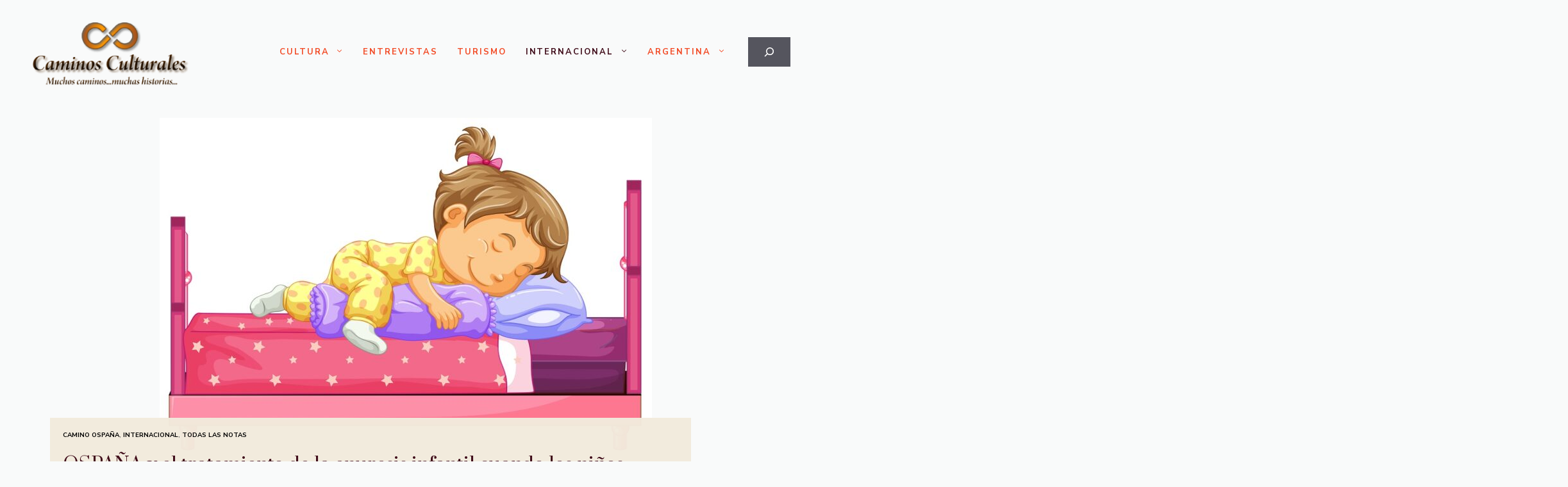

--- FILE ---
content_type: text/html; charset=UTF-8
request_url: https://www.caminosculturales.com.ar/ospana-y-el-tratamiento-de-la-enuresis-infantil-cuando-los-ninos-mayores-de-5-anos-mojan-la-cama/
body_size: 110909
content:
<!DOCTYPE html>
<html lang="es">
<head>
	<meta charset="UTF-8">
	<style id="jetpack-boost-critical-css">@media all{.comment-form input{margin-bottom:10px}#cancel-comment-reply-link{padding-left:10px}body,h1,h3,html,iframe,li,p,ul{margin:0;padding:0;border:0}html{font-family:sans-serif;-webkit-text-size-adjust:100%;-ms-text-size-adjust:100%;-webkit-font-smoothing:antialiased;-moz-osx-font-smoothing:grayscale}main{display:block}html{box-sizing:border-box}*{box-sizing:inherit}button,input{font-family:inherit;font-size:100%;margin:0}[type=search]{-webkit-appearance:textfield;outline-offset:-2px}body,button,input{font-family:-apple-system,system-ui,BlinkMacSystemFont,"Segoe UI",Helvetica,Arial,sans-serif,"Apple Color Emoji","Segoe UI Emoji","Segoe UI Symbol";font-weight:400;text-transform:none;font-size:17px;line-height:1.5}p{margin-bottom:1.5em}h1,h3{font-family:inherit;font-size:100%;font-style:inherit;font-weight:inherit}h1{font-size:42px;margin-bottom:20px;line-height:1.2em;font-weight:400;text-transform:none}h3{font-size:29px;margin-bottom:20px;line-height:1.2em;font-weight:400;text-transform:none}ul{margin:0 0 1.5em 3em}ul{list-style:disc}li>ul{margin-bottom:0;margin-left:1.5em}strong{font-weight:700}img{height:auto;max-width:100%}button{background:#55555e;color:#fff;border:1px solid transparent;-webkit-appearance:button;padding:10px 20px}input[type=search]{border:1px solid;border-radius:0;padding:10px 15px;max-width:100%}a{text-decoration:none}.screen-reader-text{border:0;clip:rect(1px,1px,1px,1px);clip-path:inset(50%);height:1px;margin:-1px;overflow:hidden;padding:0;position:absolute!important;width:1px;word-wrap:normal!important}.main-navigation{z-index:100;padding:0;clear:both;display:block}.main-navigation a{display:block;text-decoration:none;font-weight:400;text-transform:none;font-size:15px}.main-navigation ul{list-style:none;margin:0;padding-left:0}.main-navigation .main-nav ul li a{padding-left:20px;padding-right:20px;line-height:60px}.inside-navigation{position:relative}.main-navigation .inside-navigation{display:flex;align-items:center;flex-wrap:wrap;justify-content:space-between}.main-navigation .main-nav>ul{display:flex;flex-wrap:wrap;align-items:center}.main-navigation li{position:relative}.main-navigation ul ul{display:block;box-shadow:1px 1px 0 rgba(0,0,0,.1);float:left;position:absolute;left:-99999px;opacity:0;z-index:99999;width:200px;text-align:left;top:auto;height:0;overflow:hidden}.main-navigation ul ul a{display:block}.main-navigation ul ul li{width:100%}.main-navigation .main-nav ul ul li a{line-height:normal;padding:10px 20px;font-size:14px}.main-navigation .main-nav ul li.menu-item-has-children>a{padding-right:0;position:relative}.nav-float-right .main-navigation ul ul ul{top:0}.menu-item-has-children .dropdown-menu-toggle{display:inline-block;height:100%;clear:both;padding-right:20px;padding-left:10px}.menu-item-has-children ul .dropdown-menu-toggle{padding-top:10px;padding-bottom:10px;margin-top:-10px}nav ul ul .menu-item-has-children .dropdown-menu-toggle{float:right}.site-header{position:relative}.inside-header{padding:20px 40px}.site-logo{display:inline-block;max-width:100%}.site-header .header-image{vertical-align:middle}.inside-header{display:flex;align-items:center}.header-widget{margin-left:auto}.nav-float-right .header-widget{margin-left:20px}.nav-float-right #site-navigation{margin-left:auto}.site-content{word-wrap:break-word}iframe{max-width:100%}.site-content{display:flex}.grid-container{margin-left:auto;margin-right:auto;max-width:1200px}.site-main>*{margin-bottom:20px}.one-container .site-content{padding:40px}.gp-icon{display:inline-flex;align-self:center}.gp-icon svg{height:1em;width:1em;top:.125em;position:relative;fill:currentColor}.icon-menu-bars svg:nth-child(2){display:none}.container.grid-container{width:auto}.menu-toggle{display:none}.menu-toggle{padding:0 20px;line-height:60px;margin:0;font-weight:400;text-transform:none;font-size:15px}button.menu-toggle{background-color:transparent;flex-grow:1;border:0;text-align:center}.mobile-menu-control-wrapper{display:none;margin-left:auto;align-items:center}@media (max-width:768px){.inside-header{flex-direction:column;text-align:center}.site-header .header-widget{margin-top:1.5em;margin-left:auto;margin-right:auto;text-align:center}.site-content{flex-direction:column}.container .site-content .content-area{width:auto}#main{margin-left:0;margin-right:0}}body{background-color:var(--base-2);color:var(--contrast-2)}a{color:var(--400d1a)}.grid-container{max-width:1185px}.site-header .header-image{width:250px}:root{--contrast:#222222;--contrast-2:#666666;--400d1a:#400D1A;--global-color-9:#C97019;--global-color-12:#F24C27;--global-color-10:#B7BF99;--global-color-11:#F2EBDC;--base:#ebedf0;--base-2:#f9fafa;--base-3:#ffffff}body,button,input{font-family:Nunito Sans,sans-serif;font-weight:400;font-size:16px}body{line-height:1.5}p{margin-bottom:2em}h1{font-family:Prata,serif;font-size:30px;line-height:1.3em;margin-bottom:30px}@media (max-width:768px){h1{font-size:36px;line-height:1.3em}}h3{font-family:Prata,serif;font-size:18px;line-height:1.4em;margin-bottom:27px}@media (max-width:768px){h3{font-size:22px;line-height:1.4em;margin-bottom:30px}}.main-navigation .menu-toggle,.main-navigation a{font-family:Nunito Sans,sans-serif;font-weight:700;text-transform:uppercase;font-size:13px;letter-spacing:.15em}@media (max-width:1024px){.main-navigation .menu-toggle,.main-navigation a{font-size:14px}}.main-navigation .menu-toggle{font-family:inherit;font-size:12px}@media (max-width:1024px){.main-navigation .menu-toggle{font-size:22px}}@media (max-width:768px){.main-navigation .menu-toggle{font-size:22px}}.site-header{background-color:var(--base-2)}.main-navigation .main-nav ul li a,.main-navigation .menu-toggle{color:var(--global-color-12)}.main-navigation .main-nav ul li[class*=current-menu-]>a{color:var(--400d1a)}.one-container .container{background-color:var(--base-2)}h1{color:var(--contrast)}h3{color:var(--contrast)}input[type=search]{color:var(--contrast);background-color:var(--base-2);border-color:var(--base)}.inside-header{padding:24px 30px 5px 30px}.inside-header.grid-container{max-width:1245px}.one-container .site-content{padding:40px 45px 0 30px}.site-main>*{margin-bottom:30px}.main-navigation .main-nav ul li a,.menu-toggle{padding-left:15px;padding-right:15px;line-height:31px}.main-navigation .main-nav ul ul li a{padding:15px}.main-navigation ul ul{width:211px}.menu-item-has-children .dropdown-menu-toggle{padding-right:15px}.menu-item-has-children ul .dropdown-menu-toggle{padding-top:15px;padding-bottom:15px;margin-top:-15px}@media (max-width:768px){.one-container .site-content{padding:80px 30px 0 30px}.inside-header{padding-top:20px;padding-right:30px;padding-bottom:20px;padding-left:30px}}@media (max-width:992px){.main-navigation .menu-toggle{padding-left:5px;padding-right:5px}.main-navigation .main-nav ul li a,.main-navigation .menu-toggle{line-height:40px}}.slideout-navigation.main-navigation:not(.is-open):not(.slideout-transition){display:none}.slideout-navigation.main-navigation:not(.slideout-transition).do-overlay{opacity:1}.slideout-navigation button.slideout-exit{background:0 0;width:100%;text-align:left;padding-top:20px;padding-bottom:20px;box-sizing:border-box;border:0}#generate-slideout-menu{z-index:100001}.slideout-navigation.do-overlay{transform:none!important;width:100%;text-align:center;left:0;right:0}.slideout-navigation.do-overlay .inside-navigation{display:flex;flex-direction:column;padding:10% 10%0;max-width:700px}.slideout-navigation.do-overlay .slideout-exit{position:fixed;right:0;top:0;width:auto;font-size:25px}.slideout-navigation.do-overlay .inside-navigation{text-align:center}@media (max-width:768px){.slideout-navigation.do-overlay .slideout-exit{position:static;text-align:center}}}@media all{.swiper-button-next,.swiper-button-prev{align-items:center;color:#007aff;display:flex;height:44px;justify-content:center;margin-top:-22px;position:absolute;top:50%;width:27px;z-index:10}.swiper-button-prev{left:10px;right:auto}.swiper-button-next:after,.swiper-button-prev:after{font-family:swiper-icons;font-size:44px;font-variant:normal;letter-spacing:0;line-height:1;text-transform:none!important}.swiper-button-prev:after{content:"prev"}.swiper-button-next{left:auto;right:10px}.swiper-button-next:after{content:"next"}}</style><meta name='robots' content='index, follow, max-image-preview:large, max-snippet:-1, max-video-preview:-1' />

<!-- Google Tag Manager for WordPress by gtm4wp.com -->

<!-- End Google Tag Manager for WordPress by gtm4wp.com --><meta name="viewport" content="width=device-width, initial-scale=1">
	<!-- This site is optimized with the Yoast SEO plugin v26.7 - https://yoast.com/wordpress/plugins/seo/ -->
	<title>OSPAÑA y el tratamiento de la enuresis infantil cuando los niños mayores de 5 años mojan la cama - Caminos Culturales</title>
	<link rel="canonical" href="https://www.caminosculturales.com.ar/ospana-y-el-tratamiento-de-la-enuresis-infantil-cuando-los-ninos-mayores-de-5-anos-mojan-la-cama/" />
	<meta property="og:locale" content="es_ES" />
	<meta property="og:type" content="article" />
	<meta property="og:title" content="OSPAÑA y el tratamiento de la enuresis infantil cuando los niños mayores de 5 años mojan la cama - Caminos Culturales" />
	<meta property="og:description" content="OSPAÑA y el tratamiento de la enuresis infantil cuando los niños mayores de 5 años mojan la cama. La enuresis es más habitual de lo que se cree: se calcula que 15 de cada cien niños mayores de 5 años sufren este problema, que perturba el descanso de los padres, ya que los niños llegan completamente empapados a los pies de su cama, generando molestias. Es importante destacar que los pequeños no lo hacen intencionadamente." />
	<meta property="og:url" content="https://www.caminosculturales.com.ar/ospana-y-el-tratamiento-de-la-enuresis-infantil-cuando-los-ninos-mayores-de-5-anos-mojan-la-cama/" />
	<meta property="og:site_name" content="Caminos Culturales" />
	<meta property="article:publisher" content="https://www.facebook.com/caminosculturales/" />
	<meta property="article:published_time" content="2023-04-29T23:59:00+00:00" />
	<meta property="article:modified_time" content="2023-04-30T06:35:36+00:00" />
	<meta property="og:image" content="https://www.caminosculturales.com.ar/wp-content/uploads/2023/04/31245.jpg" />
	<meta property="og:image:width" content="1024" />
	<meta property="og:image:height" content="711" />
	<meta property="og:image:type" content="image/jpeg" />
	<meta name="author" content="Caminos Culturales" />
	<meta name="twitter:card" content="summary_large_image" />
	<meta name="twitter:creator" content="@camculturales" />
	<meta name="twitter:site" content="@camculturales" />
	<meta name="twitter:label1" content="Escrito por" />
	<meta name="twitter:data1" content="Caminos Culturales" />
	<meta name="twitter:label2" content="Tiempo de lectura" />
	<meta name="twitter:data2" content="4 minutos" />
	<script data-jetpack-boost="ignore" type="application/ld+json" class="yoast-schema-graph">{"@context":"https://schema.org","@graph":[{"@type":"Article","@id":"https://www.caminosculturales.com.ar/ospana-y-el-tratamiento-de-la-enuresis-infantil-cuando-los-ninos-mayores-de-5-anos-mojan-la-cama/#article","isPartOf":{"@id":"https://www.caminosculturales.com.ar/ospana-y-el-tratamiento-de-la-enuresis-infantil-cuando-los-ninos-mayores-de-5-anos-mojan-la-cama/"},"author":{"name":"Caminos Culturales","@id":"https://www.caminosculturales.com.ar/#/schema/person/801a2db1c95361026c6bd52eade06f27"},"headline":"OSPAÑA y el tratamiento de la enuresis infantil cuando los niños mayores de 5 años mojan la cama","datePublished":"2023-04-29T23:59:00+00:00","dateModified":"2023-04-30T06:35:36+00:00","mainEntityOfPage":{"@id":"https://www.caminosculturales.com.ar/ospana-y-el-tratamiento-de-la-enuresis-infantil-cuando-los-ninos-mayores-de-5-anos-mojan-la-cama/"},"wordCount":867,"commentCount":0,"publisher":{"@id":"https://www.caminosculturales.com.ar/#organization"},"image":{"@id":"https://www.caminosculturales.com.ar/ospana-y-el-tratamiento-de-la-enuresis-infantil-cuando-los-ninos-mayores-de-5-anos-mojan-la-cama/#primaryimage"},"thumbnailUrl":"https://www.caminosculturales.com.ar/wp-content/uploads/2023/04/31245.jpg","articleSection":["Camino Ospaña","Internacional","Todas las Notas"],"inLanguage":"es","potentialAction":[{"@type":"CommentAction","name":"Comment","target":["https://www.caminosculturales.com.ar/ospana-y-el-tratamiento-de-la-enuresis-infantil-cuando-los-ninos-mayores-de-5-anos-mojan-la-cama/#respond"]}]},{"@type":"WebPage","@id":"https://www.caminosculturales.com.ar/ospana-y-el-tratamiento-de-la-enuresis-infantil-cuando-los-ninos-mayores-de-5-anos-mojan-la-cama/","url":"https://www.caminosculturales.com.ar/ospana-y-el-tratamiento-de-la-enuresis-infantil-cuando-los-ninos-mayores-de-5-anos-mojan-la-cama/","name":"OSPAÑA y el tratamiento de la enuresis infantil cuando los niños mayores de 5 años mojan la cama - Caminos Culturales","isPartOf":{"@id":"https://www.caminosculturales.com.ar/#website"},"primaryImageOfPage":{"@id":"https://www.caminosculturales.com.ar/ospana-y-el-tratamiento-de-la-enuresis-infantil-cuando-los-ninos-mayores-de-5-anos-mojan-la-cama/#primaryimage"},"image":{"@id":"https://www.caminosculturales.com.ar/ospana-y-el-tratamiento-de-la-enuresis-infantil-cuando-los-ninos-mayores-de-5-anos-mojan-la-cama/#primaryimage"},"thumbnailUrl":"https://www.caminosculturales.com.ar/wp-content/uploads/2023/04/31245.jpg","datePublished":"2023-04-29T23:59:00+00:00","dateModified":"2023-04-30T06:35:36+00:00","breadcrumb":{"@id":"https://www.caminosculturales.com.ar/ospana-y-el-tratamiento-de-la-enuresis-infantil-cuando-los-ninos-mayores-de-5-anos-mojan-la-cama/#breadcrumb"},"inLanguage":"es","potentialAction":[{"@type":"ReadAction","target":["https://www.caminosculturales.com.ar/ospana-y-el-tratamiento-de-la-enuresis-infantil-cuando-los-ninos-mayores-de-5-anos-mojan-la-cama/"]}]},{"@type":"ImageObject","inLanguage":"es","@id":"https://www.caminosculturales.com.ar/ospana-y-el-tratamiento-de-la-enuresis-infantil-cuando-los-ninos-mayores-de-5-anos-mojan-la-cama/#primaryimage","url":"https://www.caminosculturales.com.ar/wp-content/uploads/2023/04/31245.jpg","contentUrl":"https://www.caminosculturales.com.ar/wp-content/uploads/2023/04/31245.jpg","width":1024,"height":711,"caption":"girl lying on bed illustration"},{"@type":"BreadcrumbList","@id":"https://www.caminosculturales.com.ar/ospana-y-el-tratamiento-de-la-enuresis-infantil-cuando-los-ninos-mayores-de-5-anos-mojan-la-cama/#breadcrumb","itemListElement":[{"@type":"ListItem","position":1,"name":"Portada","item":"https://www.caminosculturales.com.ar/"},{"@type":"ListItem","position":2,"name":"OSPAÑA y el tratamiento de la enuresis infantil cuando los niños mayores de 5 años mojan la cama"}]},{"@type":"WebSite","@id":"https://www.caminosculturales.com.ar/#website","url":"https://www.caminosculturales.com.ar/","name":"Caminos Culturales","description":"Portal dedicado a la cultura, el turismo y el patrimonio","publisher":{"@id":"https://www.caminosculturales.com.ar/#organization"},"potentialAction":[{"@type":"SearchAction","target":{"@type":"EntryPoint","urlTemplate":"https://www.caminosculturales.com.ar/?s={search_term_string}"},"query-input":{"@type":"PropertyValueSpecification","valueRequired":true,"valueName":"search_term_string"}}],"inLanguage":"es"},{"@type":"Organization","@id":"https://www.caminosculturales.com.ar/#organization","name":"Caminos Culturales","url":"https://www.caminosculturales.com.ar/","logo":{"@type":"ImageObject","inLanguage":"es","@id":"https://www.caminosculturales.com.ar/#/schema/logo/image/","url":"https://www.caminosculturales.com.ar/wp-content/uploads/2024/04/bg-header2.png","contentUrl":"https://www.caminosculturales.com.ar/wp-content/uploads/2024/04/bg-header2.png","width":1181,"height":541,"caption":"Caminos Culturales"},"image":{"@id":"https://www.caminosculturales.com.ar/#/schema/logo/image/"},"sameAs":["https://www.facebook.com/caminosculturales/","https://x.com/camculturales","https://www.youtube.com/user/CaminosCulturales/featured","https://soundcloud.com/caminosculturales"]},{"@type":"Person","@id":"https://www.caminosculturales.com.ar/#/schema/person/801a2db1c95361026c6bd52eade06f27","name":"Caminos Culturales","image":{"@type":"ImageObject","inLanguage":"es","@id":"https://www.caminosculturales.com.ar/#/schema/person/image/","url":"https://secure.gravatar.com/avatar/ec18eb42351e059d4bb8f5ca940cde5d32ed8efe5c7edb5306a48a1d7d260b43?s=96&d=mm&r=g","contentUrl":"https://secure.gravatar.com/avatar/ec18eb42351e059d4bb8f5ca940cde5d32ed8efe5c7edb5306a48a1d7d260b43?s=96&d=mm&r=g","caption":"Caminos Culturales"},"url":"https://www.caminosculturales.com.ar/author/patricia/"}]}</script>
	<!-- / Yoast SEO plugin. -->


<link rel='dns-prefetch' href='//stats.wp.com' />
<link href='https://fonts.gstatic.com' crossorigin rel='preconnect' />
<link href='https://fonts.googleapis.com' crossorigin rel='preconnect' />
<link rel="alternate" type="application/rss+xml" title="Caminos Culturales &raquo; Feed" href="https://www.caminosculturales.com.ar/feed/" />
<link rel="alternate" type="application/rss+xml" title="Caminos Culturales &raquo; Feed de los comentarios" href="https://www.caminosculturales.com.ar/comments/feed/" />
<link rel="alternate" type="application/rss+xml" title="Caminos Culturales &raquo; Comentario OSPAÑA y el tratamiento de la enuresis infantil cuando los niños mayores de 5 años mojan la cama del feed" href="https://www.caminosculturales.com.ar/ospana-y-el-tratamiento-de-la-enuresis-infantil-cuando-los-ninos-mayores-de-5-anos-mojan-la-cama/feed/" />
<link rel="alternate" title="oEmbed (JSON)" type="application/json+oembed" href="https://www.caminosculturales.com.ar/wp-json/oembed/1.0/embed?url=https%3A%2F%2Fwww.caminosculturales.com.ar%2Fospana-y-el-tratamiento-de-la-enuresis-infantil-cuando-los-ninos-mayores-de-5-anos-mojan-la-cama%2F" />
<link rel="alternate" title="oEmbed (XML)" type="text/xml+oembed" href="https://www.caminosculturales.com.ar/wp-json/oembed/1.0/embed?url=https%3A%2F%2Fwww.caminosculturales.com.ar%2Fospana-y-el-tratamiento-de-la-enuresis-infantil-cuando-los-ninos-mayores-de-5-anos-mojan-la-cama%2F&#038;format=xml" />
<noscript><link rel='stylesheet' id='all-css-648b86e8034d59381432a079e26fe4a9' href='https://www.caminosculturales.com.ar/wp-content/boost-cache/static/c6286626f2.min.css' type='text/css' media='all' /></noscript><link data-media="all" onload="this.media=this.dataset.media; delete this.dataset.media; this.removeAttribute( &apos;onload&apos; );" rel='stylesheet' id='all-css-648b86e8034d59381432a079e26fe4a9' href='https://www.caminosculturales.com.ar/wp-content/boost-cache/static/c6286626f2.min.css' type='text/css' media="not all" />
<style id='generate-style-inline-css'>
.is-right-sidebar{width:30%;}.is-left-sidebar{width:30%;}.site-content .content-area{width:100%;}@media (max-width: 992px){.main-navigation .menu-toggle,.sidebar-nav-mobile:not(#sticky-placeholder){display:block;}.main-navigation ul,.gen-sidebar-nav,.main-navigation:not(.slideout-navigation):not(.toggled) .main-nav > ul,.has-inline-mobile-toggle #site-navigation .inside-navigation > *:not(.navigation-search):not(.main-nav){display:none;}.nav-align-right .inside-navigation,.nav-align-center .inside-navigation{justify-content:space-between;}.has-inline-mobile-toggle .mobile-menu-control-wrapper{display:flex;flex-wrap:wrap;}.has-inline-mobile-toggle .inside-header{flex-direction:row;text-align:left;flex-wrap:wrap;}.has-inline-mobile-toggle .header-widget,.has-inline-mobile-toggle #site-navigation{flex-basis:100%;}.nav-float-left .has-inline-mobile-toggle #site-navigation{order:10;}}
.dynamic-author-image-rounded{border-radius:100%;}.dynamic-featured-image, .dynamic-author-image{vertical-align:middle;}.one-container.blog .dynamic-content-template:not(:last-child), .one-container.archive .dynamic-content-template:not(:last-child){padding-bottom:0px;}.dynamic-entry-excerpt > p:last-child{margin-bottom:0px;}
/*# sourceURL=generate-style-inline-css */
</style>
<style id='generate-offside-inline-css'>
:root{--gp-slideout-width:265px;}.slideout-navigation.main-navigation{background-color:var(--base-2);}.slideout-navigation.main-navigation .main-nav ul li a{color:var(--400d1a);}.slideout-navigation.main-navigation .main-nav ul li:not([class*="current-menu-"]):hover > a, .slideout-navigation.main-navigation .main-nav ul li:not([class*="current-menu-"]):focus > a, .slideout-navigation.main-navigation .main-nav ul li.sfHover:not([class*="current-menu-"]) > a{color:var(--global-color-12);background-color:var(--base-2);}.slideout-navigation.main-navigation .main-nav ul li[class*="current-menu-"] > a{color:var(--global-color-9);background-color:var(--base-2);}.slideout-navigation, .slideout-navigation a{color:var(--400d1a);}.slideout-navigation button.slideout-exit{color:var(--400d1a);padding-left:15px;padding-right:15px;}.slide-opened nav.toggled .menu-toggle:before{display:none;}@media (max-width: 992px){.menu-bar-item.slideout-toggle{display:none;}}
/*# sourceURL=generate-offside-inline-css */
</style>
<noscript><link rel='stylesheet' id='screen-css-d418f43049e0ad42e0bafec6549c3a9c' href='https://www.caminosculturales.com.ar/wp-content/boost-cache/static/a1d8a7d618.min.css' type='text/css' media='screen' /></noscript><link data-media="screen" onload="this.media=this.dataset.media; delete this.dataset.media; this.removeAttribute( &apos;onload&apos; );" rel='stylesheet' id='screen-css-d418f43049e0ad42e0bafec6549c3a9c' href='https://www.caminosculturales.com.ar/wp-content/boost-cache/static/a1d8a7d618.min.css' type='text/css' media="not all" />
<style id='wp-img-auto-sizes-contain-inline-css'>
img:is([sizes=auto i],[sizes^="auto," i]){contain-intrinsic-size:3000px 1500px}
/*# sourceURL=wp-img-auto-sizes-contain-inline-css */
</style>
<style id='wp-emoji-styles-inline-css'>

	img.wp-smiley, img.emoji {
		display: inline !important;
		border: none !important;
		box-shadow: none !important;
		height: 1em !important;
		width: 1em !important;
		margin: 0 0.07em !important;
		vertical-align: -0.1em !important;
		background: none !important;
		padding: 0 !important;
	}
/*# sourceURL=wp-emoji-styles-inline-css */
</style>
<style id='wp-block-library-inline-css'>
:root{--wp-block-synced-color:#7a00df;--wp-block-synced-color--rgb:122,0,223;--wp-bound-block-color:var(--wp-block-synced-color);--wp-editor-canvas-background:#ddd;--wp-admin-theme-color:#007cba;--wp-admin-theme-color--rgb:0,124,186;--wp-admin-theme-color-darker-10:#006ba1;--wp-admin-theme-color-darker-10--rgb:0,107,160.5;--wp-admin-theme-color-darker-20:#005a87;--wp-admin-theme-color-darker-20--rgb:0,90,135;--wp-admin-border-width-focus:2px}@media (min-resolution:192dpi){:root{--wp-admin-border-width-focus:1.5px}}.wp-element-button{cursor:pointer}:root .has-very-light-gray-background-color{background-color:#eee}:root .has-very-dark-gray-background-color{background-color:#313131}:root .has-very-light-gray-color{color:#eee}:root .has-very-dark-gray-color{color:#313131}:root .has-vivid-green-cyan-to-vivid-cyan-blue-gradient-background{background:linear-gradient(135deg,#00d084,#0693e3)}:root .has-purple-crush-gradient-background{background:linear-gradient(135deg,#34e2e4,#4721fb 50%,#ab1dfe)}:root .has-hazy-dawn-gradient-background{background:linear-gradient(135deg,#faaca8,#dad0ec)}:root .has-subdued-olive-gradient-background{background:linear-gradient(135deg,#fafae1,#67a671)}:root .has-atomic-cream-gradient-background{background:linear-gradient(135deg,#fdd79a,#004a59)}:root .has-nightshade-gradient-background{background:linear-gradient(135deg,#330968,#31cdcf)}:root .has-midnight-gradient-background{background:linear-gradient(135deg,#020381,#2874fc)}:root{--wp--preset--font-size--normal:16px;--wp--preset--font-size--huge:42px}.has-regular-font-size{font-size:1em}.has-larger-font-size{font-size:2.625em}.has-normal-font-size{font-size:var(--wp--preset--font-size--normal)}.has-huge-font-size{font-size:var(--wp--preset--font-size--huge)}.has-text-align-center{text-align:center}.has-text-align-left{text-align:left}.has-text-align-right{text-align:right}.has-fit-text{white-space:nowrap!important}#end-resizable-editor-section{display:none}.aligncenter{clear:both}.items-justified-left{justify-content:flex-start}.items-justified-center{justify-content:center}.items-justified-right{justify-content:flex-end}.items-justified-space-between{justify-content:space-between}.screen-reader-text{border:0;clip-path:inset(50%);height:1px;margin:-1px;overflow:hidden;padding:0;position:absolute;width:1px;word-wrap:normal!important}.screen-reader-text:focus{background-color:#ddd;clip-path:none;color:#444;display:block;font-size:1em;height:auto;left:5px;line-height:normal;padding:15px 23px 14px;text-decoration:none;top:5px;width:auto;z-index:100000}html :where(.has-border-color){border-style:solid}html :where([style*=border-top-color]){border-top-style:solid}html :where([style*=border-right-color]){border-right-style:solid}html :where([style*=border-bottom-color]){border-bottom-style:solid}html :where([style*=border-left-color]){border-left-style:solid}html :where([style*=border-width]){border-style:solid}html :where([style*=border-top-width]){border-top-style:solid}html :where([style*=border-right-width]){border-right-style:solid}html :where([style*=border-bottom-width]){border-bottom-style:solid}html :where([style*=border-left-width]){border-left-style:solid}html :where(img[class*=wp-image-]){height:auto;max-width:100%}:where(figure){margin:0 0 1em}html :where(.is-position-sticky){--wp-admin--admin-bar--position-offset:var(--wp-admin--admin-bar--height,0px)}@media screen and (max-width:600px){html :where(.is-position-sticky){--wp-admin--admin-bar--position-offset:0px}}

/*# sourceURL=wp-block-library-inline-css */
</style><style id='wp-block-heading-inline-css'>
h1:where(.wp-block-heading).has-background,h2:where(.wp-block-heading).has-background,h3:where(.wp-block-heading).has-background,h4:where(.wp-block-heading).has-background,h5:where(.wp-block-heading).has-background,h6:where(.wp-block-heading).has-background{padding:1.25em 2.375em}h1.has-text-align-left[style*=writing-mode]:where([style*=vertical-lr]),h1.has-text-align-right[style*=writing-mode]:where([style*=vertical-rl]),h2.has-text-align-left[style*=writing-mode]:where([style*=vertical-lr]),h2.has-text-align-right[style*=writing-mode]:where([style*=vertical-rl]),h3.has-text-align-left[style*=writing-mode]:where([style*=vertical-lr]),h3.has-text-align-right[style*=writing-mode]:where([style*=vertical-rl]),h4.has-text-align-left[style*=writing-mode]:where([style*=vertical-lr]),h4.has-text-align-right[style*=writing-mode]:where([style*=vertical-rl]),h5.has-text-align-left[style*=writing-mode]:where([style*=vertical-lr]),h5.has-text-align-right[style*=writing-mode]:where([style*=vertical-rl]),h6.has-text-align-left[style*=writing-mode]:where([style*=vertical-lr]),h6.has-text-align-right[style*=writing-mode]:where([style*=vertical-rl]){rotate:180deg}
/*# sourceURL=https://www.caminosculturales.com.ar/wp-includes/blocks/heading/style.min.css */
</style>
<style id='wp-block-page-list-inline-css'>
.wp-block-navigation .wp-block-page-list{align-items:var(--navigation-layout-align,initial);background-color:inherit;display:flex;flex-direction:var(--navigation-layout-direction,initial);flex-wrap:var(--navigation-layout-wrap,wrap);justify-content:var(--navigation-layout-justify,initial)}.wp-block-navigation .wp-block-navigation-item{background-color:inherit}.wp-block-page-list{box-sizing:border-box}
/*# sourceURL=https://www.caminosculturales.com.ar/wp-includes/blocks/page-list/style.min.css */
</style>
<style id='wp-block-search-inline-css'>
.wp-block-search__button{margin-left:10px;word-break:normal}.wp-block-search__button.has-icon{line-height:0}.wp-block-search__button svg{height:1.25em;min-height:24px;min-width:24px;width:1.25em;fill:currentColor;vertical-align:text-bottom}:where(.wp-block-search__button){border:1px solid #ccc;padding:6px 10px}.wp-block-search__inside-wrapper{display:flex;flex:auto;flex-wrap:nowrap;max-width:100%}.wp-block-search__label{width:100%}.wp-block-search.wp-block-search__button-only .wp-block-search__button{box-sizing:border-box;display:flex;flex-shrink:0;justify-content:center;margin-left:0;max-width:100%}.wp-block-search.wp-block-search__button-only .wp-block-search__inside-wrapper{min-width:0!important;transition-property:width}.wp-block-search.wp-block-search__button-only .wp-block-search__input{flex-basis:100%;transition-duration:.3s}.wp-block-search.wp-block-search__button-only.wp-block-search__searchfield-hidden,.wp-block-search.wp-block-search__button-only.wp-block-search__searchfield-hidden .wp-block-search__inside-wrapper{overflow:hidden}.wp-block-search.wp-block-search__button-only.wp-block-search__searchfield-hidden .wp-block-search__input{border-left-width:0!important;border-right-width:0!important;flex-basis:0;flex-grow:0;margin:0;min-width:0!important;padding-left:0!important;padding-right:0!important;width:0!important}:where(.wp-block-search__input){appearance:none;border:1px solid #949494;flex-grow:1;font-family:inherit;font-size:inherit;font-style:inherit;font-weight:inherit;letter-spacing:inherit;line-height:inherit;margin-left:0;margin-right:0;min-width:3rem;padding:8px;text-decoration:unset!important;text-transform:inherit}:where(.wp-block-search__button-inside .wp-block-search__inside-wrapper){background-color:#fff;border:1px solid #949494;box-sizing:border-box;padding:4px}:where(.wp-block-search__button-inside .wp-block-search__inside-wrapper) .wp-block-search__input{border:none;border-radius:0;padding:0 4px}:where(.wp-block-search__button-inside .wp-block-search__inside-wrapper) .wp-block-search__input:focus{outline:none}:where(.wp-block-search__button-inside .wp-block-search__inside-wrapper) :where(.wp-block-search__button){padding:4px 8px}.wp-block-search.aligncenter .wp-block-search__inside-wrapper{margin:auto}.wp-block[data-align=right] .wp-block-search.wp-block-search__button-only .wp-block-search__inside-wrapper{float:right}
/*# sourceURL=https://www.caminosculturales.com.ar/wp-includes/blocks/search/style.min.css */
</style>
<style id='wp-block-paragraph-inline-css'>
.is-small-text{font-size:.875em}.is-regular-text{font-size:1em}.is-large-text{font-size:2.25em}.is-larger-text{font-size:3em}.has-drop-cap:not(:focus):first-letter{float:left;font-size:8.4em;font-style:normal;font-weight:100;line-height:.68;margin:.05em .1em 0 0;text-transform:uppercase}body.rtl .has-drop-cap:not(:focus):first-letter{float:none;margin-left:.1em}p.has-drop-cap.has-background{overflow:hidden}:root :where(p.has-background){padding:1.25em 2.375em}:where(p.has-text-color:not(.has-link-color)) a{color:inherit}p.has-text-align-left[style*="writing-mode:vertical-lr"],p.has-text-align-right[style*="writing-mode:vertical-rl"]{rotate:180deg}
/*# sourceURL=https://www.caminosculturales.com.ar/wp-includes/blocks/paragraph/style.min.css */
</style>
<style id='wp-block-social-links-inline-css'>
.wp-block-social-links{background:none;box-sizing:border-box;margin-left:0;padding-left:0;padding-right:0;text-indent:0}.wp-block-social-links .wp-social-link a,.wp-block-social-links .wp-social-link a:hover{border-bottom:0;box-shadow:none;text-decoration:none}.wp-block-social-links .wp-social-link svg{height:1em;width:1em}.wp-block-social-links .wp-social-link span:not(.screen-reader-text){font-size:.65em;margin-left:.5em;margin-right:.5em}.wp-block-social-links.has-small-icon-size{font-size:16px}.wp-block-social-links,.wp-block-social-links.has-normal-icon-size{font-size:24px}.wp-block-social-links.has-large-icon-size{font-size:36px}.wp-block-social-links.has-huge-icon-size{font-size:48px}.wp-block-social-links.aligncenter{display:flex;justify-content:center}.wp-block-social-links.alignright{justify-content:flex-end}.wp-block-social-link{border-radius:9999px;display:block}@media not (prefers-reduced-motion){.wp-block-social-link{transition:transform .1s ease}}.wp-block-social-link{height:auto}.wp-block-social-link a{align-items:center;display:flex;line-height:0}.wp-block-social-link:hover{transform:scale(1.1)}.wp-block-social-links .wp-block-social-link.wp-social-link{display:inline-block;margin:0;padding:0}.wp-block-social-links .wp-block-social-link.wp-social-link .wp-block-social-link-anchor,.wp-block-social-links .wp-block-social-link.wp-social-link .wp-block-social-link-anchor svg,.wp-block-social-links .wp-block-social-link.wp-social-link .wp-block-social-link-anchor:active,.wp-block-social-links .wp-block-social-link.wp-social-link .wp-block-social-link-anchor:hover,.wp-block-social-links .wp-block-social-link.wp-social-link .wp-block-social-link-anchor:visited{color:currentColor;fill:currentColor}:where(.wp-block-social-links:not(.is-style-logos-only)) .wp-social-link{background-color:#f0f0f0;color:#444}:where(.wp-block-social-links:not(.is-style-logos-only)) .wp-social-link-amazon{background-color:#f90;color:#fff}:where(.wp-block-social-links:not(.is-style-logos-only)) .wp-social-link-bandcamp{background-color:#1ea0c3;color:#fff}:where(.wp-block-social-links:not(.is-style-logos-only)) .wp-social-link-behance{background-color:#0757fe;color:#fff}:where(.wp-block-social-links:not(.is-style-logos-only)) .wp-social-link-bluesky{background-color:#0a7aff;color:#fff}:where(.wp-block-social-links:not(.is-style-logos-only)) .wp-social-link-codepen{background-color:#1e1f26;color:#fff}:where(.wp-block-social-links:not(.is-style-logos-only)) .wp-social-link-deviantart{background-color:#02e49b;color:#fff}:where(.wp-block-social-links:not(.is-style-logos-only)) .wp-social-link-discord{background-color:#5865f2;color:#fff}:where(.wp-block-social-links:not(.is-style-logos-only)) .wp-social-link-dribbble{background-color:#e94c89;color:#fff}:where(.wp-block-social-links:not(.is-style-logos-only)) .wp-social-link-dropbox{background-color:#4280ff;color:#fff}:where(.wp-block-social-links:not(.is-style-logos-only)) .wp-social-link-etsy{background-color:#f45800;color:#fff}:where(.wp-block-social-links:not(.is-style-logos-only)) .wp-social-link-facebook{background-color:#0866ff;color:#fff}:where(.wp-block-social-links:not(.is-style-logos-only)) .wp-social-link-fivehundredpx{background-color:#000;color:#fff}:where(.wp-block-social-links:not(.is-style-logos-only)) .wp-social-link-flickr{background-color:#0461dd;color:#fff}:where(.wp-block-social-links:not(.is-style-logos-only)) .wp-social-link-foursquare{background-color:#e65678;color:#fff}:where(.wp-block-social-links:not(.is-style-logos-only)) .wp-social-link-github{background-color:#24292d;color:#fff}:where(.wp-block-social-links:not(.is-style-logos-only)) .wp-social-link-goodreads{background-color:#eceadd;color:#382110}:where(.wp-block-social-links:not(.is-style-logos-only)) .wp-social-link-google{background-color:#ea4434;color:#fff}:where(.wp-block-social-links:not(.is-style-logos-only)) .wp-social-link-gravatar{background-color:#1d4fc4;color:#fff}:where(.wp-block-social-links:not(.is-style-logos-only)) .wp-social-link-instagram{background-color:#f00075;color:#fff}:where(.wp-block-social-links:not(.is-style-logos-only)) .wp-social-link-lastfm{background-color:#e21b24;color:#fff}:where(.wp-block-social-links:not(.is-style-logos-only)) .wp-social-link-linkedin{background-color:#0d66c2;color:#fff}:where(.wp-block-social-links:not(.is-style-logos-only)) .wp-social-link-mastodon{background-color:#3288d4;color:#fff}:where(.wp-block-social-links:not(.is-style-logos-only)) .wp-social-link-medium{background-color:#000;color:#fff}:where(.wp-block-social-links:not(.is-style-logos-only)) .wp-social-link-meetup{background-color:#f6405f;color:#fff}:where(.wp-block-social-links:not(.is-style-logos-only)) .wp-social-link-patreon{background-color:#000;color:#fff}:where(.wp-block-social-links:not(.is-style-logos-only)) .wp-social-link-pinterest{background-color:#e60122;color:#fff}:where(.wp-block-social-links:not(.is-style-logos-only)) .wp-social-link-pocket{background-color:#ef4155;color:#fff}:where(.wp-block-social-links:not(.is-style-logos-only)) .wp-social-link-reddit{background-color:#ff4500;color:#fff}:where(.wp-block-social-links:not(.is-style-logos-only)) .wp-social-link-skype{background-color:#0478d7;color:#fff}:where(.wp-block-social-links:not(.is-style-logos-only)) .wp-social-link-snapchat{background-color:#fefc00;color:#fff;stroke:#000}:where(.wp-block-social-links:not(.is-style-logos-only)) .wp-social-link-soundcloud{background-color:#ff5600;color:#fff}:where(.wp-block-social-links:not(.is-style-logos-only)) .wp-social-link-spotify{background-color:#1bd760;color:#fff}:where(.wp-block-social-links:not(.is-style-logos-only)) .wp-social-link-telegram{background-color:#2aabee;color:#fff}:where(.wp-block-social-links:not(.is-style-logos-only)) .wp-social-link-threads{background-color:#000;color:#fff}:where(.wp-block-social-links:not(.is-style-logos-only)) .wp-social-link-tiktok{background-color:#000;color:#fff}:where(.wp-block-social-links:not(.is-style-logos-only)) .wp-social-link-tumblr{background-color:#011835;color:#fff}:where(.wp-block-social-links:not(.is-style-logos-only)) .wp-social-link-twitch{background-color:#6440a4;color:#fff}:where(.wp-block-social-links:not(.is-style-logos-only)) .wp-social-link-twitter{background-color:#1da1f2;color:#fff}:where(.wp-block-social-links:not(.is-style-logos-only)) .wp-social-link-vimeo{background-color:#1eb7ea;color:#fff}:where(.wp-block-social-links:not(.is-style-logos-only)) .wp-social-link-vk{background-color:#4680c2;color:#fff}:where(.wp-block-social-links:not(.is-style-logos-only)) .wp-social-link-wordpress{background-color:#3499cd;color:#fff}:where(.wp-block-social-links:not(.is-style-logos-only)) .wp-social-link-whatsapp{background-color:#25d366;color:#fff}:where(.wp-block-social-links:not(.is-style-logos-only)) .wp-social-link-x{background-color:#000;color:#fff}:where(.wp-block-social-links:not(.is-style-logos-only)) .wp-social-link-yelp{background-color:#d32422;color:#fff}:where(.wp-block-social-links:not(.is-style-logos-only)) .wp-social-link-youtube{background-color:red;color:#fff}:where(.wp-block-social-links.is-style-logos-only) .wp-social-link{background:none}:where(.wp-block-social-links.is-style-logos-only) .wp-social-link svg{height:1.25em;width:1.25em}:where(.wp-block-social-links.is-style-logos-only) .wp-social-link-amazon{color:#f90}:where(.wp-block-social-links.is-style-logos-only) .wp-social-link-bandcamp{color:#1ea0c3}:where(.wp-block-social-links.is-style-logos-only) .wp-social-link-behance{color:#0757fe}:where(.wp-block-social-links.is-style-logos-only) .wp-social-link-bluesky{color:#0a7aff}:where(.wp-block-social-links.is-style-logos-only) .wp-social-link-codepen{color:#1e1f26}:where(.wp-block-social-links.is-style-logos-only) .wp-social-link-deviantart{color:#02e49b}:where(.wp-block-social-links.is-style-logos-only) .wp-social-link-discord{color:#5865f2}:where(.wp-block-social-links.is-style-logos-only) .wp-social-link-dribbble{color:#e94c89}:where(.wp-block-social-links.is-style-logos-only) .wp-social-link-dropbox{color:#4280ff}:where(.wp-block-social-links.is-style-logos-only) .wp-social-link-etsy{color:#f45800}:where(.wp-block-social-links.is-style-logos-only) .wp-social-link-facebook{color:#0866ff}:where(.wp-block-social-links.is-style-logos-only) .wp-social-link-fivehundredpx{color:#000}:where(.wp-block-social-links.is-style-logos-only) .wp-social-link-flickr{color:#0461dd}:where(.wp-block-social-links.is-style-logos-only) .wp-social-link-foursquare{color:#e65678}:where(.wp-block-social-links.is-style-logos-only) .wp-social-link-github{color:#24292d}:where(.wp-block-social-links.is-style-logos-only) .wp-social-link-goodreads{color:#382110}:where(.wp-block-social-links.is-style-logos-only) .wp-social-link-google{color:#ea4434}:where(.wp-block-social-links.is-style-logos-only) .wp-social-link-gravatar{color:#1d4fc4}:where(.wp-block-social-links.is-style-logos-only) .wp-social-link-instagram{color:#f00075}:where(.wp-block-social-links.is-style-logos-only) .wp-social-link-lastfm{color:#e21b24}:where(.wp-block-social-links.is-style-logos-only) .wp-social-link-linkedin{color:#0d66c2}:where(.wp-block-social-links.is-style-logos-only) .wp-social-link-mastodon{color:#3288d4}:where(.wp-block-social-links.is-style-logos-only) .wp-social-link-medium{color:#000}:where(.wp-block-social-links.is-style-logos-only) .wp-social-link-meetup{color:#f6405f}:where(.wp-block-social-links.is-style-logos-only) .wp-social-link-patreon{color:#000}:where(.wp-block-social-links.is-style-logos-only) .wp-social-link-pinterest{color:#e60122}:where(.wp-block-social-links.is-style-logos-only) .wp-social-link-pocket{color:#ef4155}:where(.wp-block-social-links.is-style-logos-only) .wp-social-link-reddit{color:#ff4500}:where(.wp-block-social-links.is-style-logos-only) .wp-social-link-skype{color:#0478d7}:where(.wp-block-social-links.is-style-logos-only) .wp-social-link-snapchat{color:#fff;stroke:#000}:where(.wp-block-social-links.is-style-logos-only) .wp-social-link-soundcloud{color:#ff5600}:where(.wp-block-social-links.is-style-logos-only) .wp-social-link-spotify{color:#1bd760}:where(.wp-block-social-links.is-style-logos-only) .wp-social-link-telegram{color:#2aabee}:where(.wp-block-social-links.is-style-logos-only) .wp-social-link-threads{color:#000}:where(.wp-block-social-links.is-style-logos-only) .wp-social-link-tiktok{color:#000}:where(.wp-block-social-links.is-style-logos-only) .wp-social-link-tumblr{color:#011835}:where(.wp-block-social-links.is-style-logos-only) .wp-social-link-twitch{color:#6440a4}:where(.wp-block-social-links.is-style-logos-only) .wp-social-link-twitter{color:#1da1f2}:where(.wp-block-social-links.is-style-logos-only) .wp-social-link-vimeo{color:#1eb7ea}:where(.wp-block-social-links.is-style-logos-only) .wp-social-link-vk{color:#4680c2}:where(.wp-block-social-links.is-style-logos-only) .wp-social-link-whatsapp{color:#25d366}:where(.wp-block-social-links.is-style-logos-only) .wp-social-link-wordpress{color:#3499cd}:where(.wp-block-social-links.is-style-logos-only) .wp-social-link-x{color:#000}:where(.wp-block-social-links.is-style-logos-only) .wp-social-link-yelp{color:#d32422}:where(.wp-block-social-links.is-style-logos-only) .wp-social-link-youtube{color:red}.wp-block-social-links.is-style-pill-shape .wp-social-link{width:auto}:root :where(.wp-block-social-links .wp-social-link a){padding:.25em}:root :where(.wp-block-social-links.is-style-logos-only .wp-social-link a){padding:0}:root :where(.wp-block-social-links.is-style-pill-shape .wp-social-link a){padding-left:.6666666667em;padding-right:.6666666667em}.wp-block-social-links:not(.has-icon-color):not(.has-icon-background-color) .wp-social-link-snapchat .wp-block-social-link-label{color:#000}
/*# sourceURL=https://www.caminosculturales.com.ar/wp-includes/blocks/social-links/style.min.css */
</style>
<style id='global-styles-inline-css'>
:root{--wp--preset--aspect-ratio--square: 1;--wp--preset--aspect-ratio--4-3: 4/3;--wp--preset--aspect-ratio--3-4: 3/4;--wp--preset--aspect-ratio--3-2: 3/2;--wp--preset--aspect-ratio--2-3: 2/3;--wp--preset--aspect-ratio--16-9: 16/9;--wp--preset--aspect-ratio--9-16: 9/16;--wp--preset--color--black: #000000;--wp--preset--color--cyan-bluish-gray: #abb8c3;--wp--preset--color--white: #ffffff;--wp--preset--color--pale-pink: #f78da7;--wp--preset--color--vivid-red: #cf2e2e;--wp--preset--color--luminous-vivid-orange: #ff6900;--wp--preset--color--luminous-vivid-amber: #fcb900;--wp--preset--color--light-green-cyan: #7bdcb5;--wp--preset--color--vivid-green-cyan: #00d084;--wp--preset--color--pale-cyan-blue: #8ed1fc;--wp--preset--color--vivid-cyan-blue: #0693e3;--wp--preset--color--vivid-purple: #9b51e0;--wp--preset--color--contrast: var(--contrast);--wp--preset--color--contrast-2: var(--contrast-2);--wp--preset--color--400-d-1-a: var(--400d1a);--wp--preset--color--global-color-9: var(--global-color-9);--wp--preset--color--global-color-12: var(--global-color-12);--wp--preset--color--global-color-10: var(--global-color-10);--wp--preset--color--global-color-11: var(--global-color-11);--wp--preset--color--base: var(--base);--wp--preset--color--base-2: var(--base-2);--wp--preset--color--base-3: var(--base-3);--wp--preset--gradient--vivid-cyan-blue-to-vivid-purple: linear-gradient(135deg,rgb(6,147,227) 0%,rgb(155,81,224) 100%);--wp--preset--gradient--light-green-cyan-to-vivid-green-cyan: linear-gradient(135deg,rgb(122,220,180) 0%,rgb(0,208,130) 100%);--wp--preset--gradient--luminous-vivid-amber-to-luminous-vivid-orange: linear-gradient(135deg,rgb(252,185,0) 0%,rgb(255,105,0) 100%);--wp--preset--gradient--luminous-vivid-orange-to-vivid-red: linear-gradient(135deg,rgb(255,105,0) 0%,rgb(207,46,46) 100%);--wp--preset--gradient--very-light-gray-to-cyan-bluish-gray: linear-gradient(135deg,rgb(238,238,238) 0%,rgb(169,184,195) 100%);--wp--preset--gradient--cool-to-warm-spectrum: linear-gradient(135deg,rgb(74,234,220) 0%,rgb(151,120,209) 20%,rgb(207,42,186) 40%,rgb(238,44,130) 60%,rgb(251,105,98) 80%,rgb(254,248,76) 100%);--wp--preset--gradient--blush-light-purple: linear-gradient(135deg,rgb(255,206,236) 0%,rgb(152,150,240) 100%);--wp--preset--gradient--blush-bordeaux: linear-gradient(135deg,rgb(254,205,165) 0%,rgb(254,45,45) 50%,rgb(107,0,62) 100%);--wp--preset--gradient--luminous-dusk: linear-gradient(135deg,rgb(255,203,112) 0%,rgb(199,81,192) 50%,rgb(65,88,208) 100%);--wp--preset--gradient--pale-ocean: linear-gradient(135deg,rgb(255,245,203) 0%,rgb(182,227,212) 50%,rgb(51,167,181) 100%);--wp--preset--gradient--electric-grass: linear-gradient(135deg,rgb(202,248,128) 0%,rgb(113,206,126) 100%);--wp--preset--gradient--midnight: linear-gradient(135deg,rgb(2,3,129) 0%,rgb(40,116,252) 100%);--wp--preset--font-size--small: 13px;--wp--preset--font-size--medium: 20px;--wp--preset--font-size--large: 36px;--wp--preset--font-size--x-large: 42px;--wp--preset--spacing--20: 0.44rem;--wp--preset--spacing--30: 0.67rem;--wp--preset--spacing--40: 1rem;--wp--preset--spacing--50: 1.5rem;--wp--preset--spacing--60: 2.25rem;--wp--preset--spacing--70: 3.38rem;--wp--preset--spacing--80: 5.06rem;--wp--preset--shadow--natural: 6px 6px 9px rgba(0, 0, 0, 0.2);--wp--preset--shadow--deep: 12px 12px 50px rgba(0, 0, 0, 0.4);--wp--preset--shadow--sharp: 6px 6px 0px rgba(0, 0, 0, 0.2);--wp--preset--shadow--outlined: 6px 6px 0px -3px rgb(255, 255, 255), 6px 6px rgb(0, 0, 0);--wp--preset--shadow--crisp: 6px 6px 0px rgb(0, 0, 0);}:where(.is-layout-flex){gap: 0.5em;}:where(.is-layout-grid){gap: 0.5em;}body .is-layout-flex{display: flex;}.is-layout-flex{flex-wrap: wrap;align-items: center;}.is-layout-flex > :is(*, div){margin: 0;}body .is-layout-grid{display: grid;}.is-layout-grid > :is(*, div){margin: 0;}:where(.wp-block-columns.is-layout-flex){gap: 2em;}:where(.wp-block-columns.is-layout-grid){gap: 2em;}:where(.wp-block-post-template.is-layout-flex){gap: 1.25em;}:where(.wp-block-post-template.is-layout-grid){gap: 1.25em;}.has-black-color{color: var(--wp--preset--color--black) !important;}.has-cyan-bluish-gray-color{color: var(--wp--preset--color--cyan-bluish-gray) !important;}.has-white-color{color: var(--wp--preset--color--white) !important;}.has-pale-pink-color{color: var(--wp--preset--color--pale-pink) !important;}.has-vivid-red-color{color: var(--wp--preset--color--vivid-red) !important;}.has-luminous-vivid-orange-color{color: var(--wp--preset--color--luminous-vivid-orange) !important;}.has-luminous-vivid-amber-color{color: var(--wp--preset--color--luminous-vivid-amber) !important;}.has-light-green-cyan-color{color: var(--wp--preset--color--light-green-cyan) !important;}.has-vivid-green-cyan-color{color: var(--wp--preset--color--vivid-green-cyan) !important;}.has-pale-cyan-blue-color{color: var(--wp--preset--color--pale-cyan-blue) !important;}.has-vivid-cyan-blue-color{color: var(--wp--preset--color--vivid-cyan-blue) !important;}.has-vivid-purple-color{color: var(--wp--preset--color--vivid-purple) !important;}.has-black-background-color{background-color: var(--wp--preset--color--black) !important;}.has-cyan-bluish-gray-background-color{background-color: var(--wp--preset--color--cyan-bluish-gray) !important;}.has-white-background-color{background-color: var(--wp--preset--color--white) !important;}.has-pale-pink-background-color{background-color: var(--wp--preset--color--pale-pink) !important;}.has-vivid-red-background-color{background-color: var(--wp--preset--color--vivid-red) !important;}.has-luminous-vivid-orange-background-color{background-color: var(--wp--preset--color--luminous-vivid-orange) !important;}.has-luminous-vivid-amber-background-color{background-color: var(--wp--preset--color--luminous-vivid-amber) !important;}.has-light-green-cyan-background-color{background-color: var(--wp--preset--color--light-green-cyan) !important;}.has-vivid-green-cyan-background-color{background-color: var(--wp--preset--color--vivid-green-cyan) !important;}.has-pale-cyan-blue-background-color{background-color: var(--wp--preset--color--pale-cyan-blue) !important;}.has-vivid-cyan-blue-background-color{background-color: var(--wp--preset--color--vivid-cyan-blue) !important;}.has-vivid-purple-background-color{background-color: var(--wp--preset--color--vivid-purple) !important;}.has-black-border-color{border-color: var(--wp--preset--color--black) !important;}.has-cyan-bluish-gray-border-color{border-color: var(--wp--preset--color--cyan-bluish-gray) !important;}.has-white-border-color{border-color: var(--wp--preset--color--white) !important;}.has-pale-pink-border-color{border-color: var(--wp--preset--color--pale-pink) !important;}.has-vivid-red-border-color{border-color: var(--wp--preset--color--vivid-red) !important;}.has-luminous-vivid-orange-border-color{border-color: var(--wp--preset--color--luminous-vivid-orange) !important;}.has-luminous-vivid-amber-border-color{border-color: var(--wp--preset--color--luminous-vivid-amber) !important;}.has-light-green-cyan-border-color{border-color: var(--wp--preset--color--light-green-cyan) !important;}.has-vivid-green-cyan-border-color{border-color: var(--wp--preset--color--vivid-green-cyan) !important;}.has-pale-cyan-blue-border-color{border-color: var(--wp--preset--color--pale-cyan-blue) !important;}.has-vivid-cyan-blue-border-color{border-color: var(--wp--preset--color--vivid-cyan-blue) !important;}.has-vivid-purple-border-color{border-color: var(--wp--preset--color--vivid-purple) !important;}.has-vivid-cyan-blue-to-vivid-purple-gradient-background{background: var(--wp--preset--gradient--vivid-cyan-blue-to-vivid-purple) !important;}.has-light-green-cyan-to-vivid-green-cyan-gradient-background{background: var(--wp--preset--gradient--light-green-cyan-to-vivid-green-cyan) !important;}.has-luminous-vivid-amber-to-luminous-vivid-orange-gradient-background{background: var(--wp--preset--gradient--luminous-vivid-amber-to-luminous-vivid-orange) !important;}.has-luminous-vivid-orange-to-vivid-red-gradient-background{background: var(--wp--preset--gradient--luminous-vivid-orange-to-vivid-red) !important;}.has-very-light-gray-to-cyan-bluish-gray-gradient-background{background: var(--wp--preset--gradient--very-light-gray-to-cyan-bluish-gray) !important;}.has-cool-to-warm-spectrum-gradient-background{background: var(--wp--preset--gradient--cool-to-warm-spectrum) !important;}.has-blush-light-purple-gradient-background{background: var(--wp--preset--gradient--blush-light-purple) !important;}.has-blush-bordeaux-gradient-background{background: var(--wp--preset--gradient--blush-bordeaux) !important;}.has-luminous-dusk-gradient-background{background: var(--wp--preset--gradient--luminous-dusk) !important;}.has-pale-ocean-gradient-background{background: var(--wp--preset--gradient--pale-ocean) !important;}.has-electric-grass-gradient-background{background: var(--wp--preset--gradient--electric-grass) !important;}.has-midnight-gradient-background{background: var(--wp--preset--gradient--midnight) !important;}.has-small-font-size{font-size: var(--wp--preset--font-size--small) !important;}.has-medium-font-size{font-size: var(--wp--preset--font-size--medium) !important;}.has-large-font-size{font-size: var(--wp--preset--font-size--large) !important;}.has-x-large-font-size{font-size: var(--wp--preset--font-size--x-large) !important;}
/*# sourceURL=global-styles-inline-css */
</style>
<style id='core-block-supports-inline-css'>
.wp-container-core-social-links-is-layout-16018d1d{justify-content:center;}
/*# sourceURL=core-block-supports-inline-css */
</style>

<style id='classic-theme-styles-inline-css'>
/*! This file is auto-generated */
.wp-block-button__link{color:#fff;background-color:#32373c;border-radius:9999px;box-shadow:none;text-decoration:none;padding:calc(.667em + 2px) calc(1.333em + 2px);font-size:1.125em}.wp-block-file__button{background:#32373c;color:#fff;text-decoration:none}
/*# sourceURL=/wp-includes/css/classic-themes.min.css */
</style>
<noscript><link rel='stylesheet' id='generate-google-fonts-css' href='https://fonts.googleapis.com/css?family=Prata%3Aregular%7CNunito+Sans%3Aregular%2C600%2C700&#038;display=auto&#038;ver=3.6.1' media='all' />
</noscript><link data-media="all" onload="this.media=this.dataset.media; delete this.dataset.media; this.removeAttribute( &apos;onload&apos; );" rel='stylesheet' id='generate-google-fonts-css' href='https://fonts.googleapis.com/css?family=Prata%3Aregular%7CNunito+Sans%3Aregular%2C600%2C700&#038;display=auto&#038;ver=3.6.1' media="not all" />
<style id='generateblocks-inline-css'>
.gb-container-0dd92b07{text-align:center;}.gb-container-05e7d83e{max-width:1000px;z-index:1;position:relative;text-align:left;padding:20px;margin:-65px 40px 20px 0;background-color:rgba(242, 235, 220, 0.97);}.gb-container-dd14b349{text-align:left;}.gb-container-98d65674{max-width:1185px;margin-right:auto;margin-left:auto;}p.gb-headline-83898f1c{font-size:10px;font-weight:700;text-transform:uppercase;margin-bottom:20px;}p.gb-headline-83898f1c a{color:#000000;}p.gb-headline-83898f1c a:hover{color:#abb8c3;}h1.gb-headline-98a0e67b{font-size:28px;}:root{--gb-container-width:1185px;}.gb-container .wp-block-image img{vertical-align:middle;}.gb-grid-wrapper .wp-block-image{margin-bottom:0;}.gb-highlight{background:none;}.gb-shape{line-height:0;}
/*# sourceURL=generateblocks-inline-css */
</style>


<link rel="https://api.w.org/" href="https://www.caminosculturales.com.ar/wp-json/" /><link rel="alternate" title="JSON" type="application/json" href="https://www.caminosculturales.com.ar/wp-json/wp/v2/posts/20839" />	<style>img#wpstats{display:none}</style>
		
<!-- Google Tag Manager for WordPress by gtm4wp.com -->
<!-- GTM Container placement set to footer -->


<!-- End Google Tag Manager for WordPress by gtm4wp.com --><link rel="icon" href="https://www.caminosculturales.com.ar/wp-content/uploads/2024/09/bg-header2.png" sizes="32x32" />
<link rel="icon" href="https://www.caminosculturales.com.ar/wp-content/uploads/2024/09/bg-header2.png" sizes="192x192" />
<link rel="apple-touch-icon" href="https://www.caminosculturales.com.ar/wp-content/uploads/2024/09/bg-header2.png" />
<meta name="msapplication-TileImage" content="https://www.caminosculturales.com.ar/wp-content/uploads/2024/09/bg-header2.png" />
		<style id="wp-custom-css">
			/* GeneratePress Site CSS */  /* End GeneratePress Site CSS */		</style>
		<style id='jetpack-block-blogroll-inline-css'>
@container bitem (min-width: 480px){.wp-block-jetpack-blogroll{padding:24px}}.wp-block-jetpack-blogroll .block-editor-inner-blocks h3{font-size:20px;font-style:normal;font-weight:700;line-height:28px;margin-bottom:24px;margin-top:0}.wp-block-jetpack-blogroll.hide-avatar figure,.wp-block-jetpack-blogroll.hide-description .jetpack-blogroll-item-description{display:none}.wp-block-jetpack-blogroll .wp-block-jetpack-blogroll-item{container-name:bitem;container-type:inline-size}.wp-block-jetpack-blogroll .wp-block-jetpack-blogroll-item .jetpack-blogroll-item-information{align-items:flex-start;flex-direction:column;padding:20px 8px}@container bitem (min-width: 480px){.wp-block-jetpack-blogroll .wp-block-jetpack-blogroll-item .jetpack-blogroll-item-information{align-items:center;flex-direction:row}}.wp-block-jetpack-blogroll .wp-block-jetpack-blogroll-item+.wp-block-jetpack-blogroll-item .jetpack-blogroll-item-divider{display:block}.wp-block-jetpack-blogroll .wp-block-jetpack-blogroll-item{overflow-x:clip}.wp-block-jetpack-blogroll .wp-block-jetpack-blogroll-item.has-subscription-form .jetpack-blogroll-item-slider{width:200%}.wp-block-jetpack-blogroll .wp-block-jetpack-blogroll-item .jetpack-blogroll-item-divider{border-style:solid;border-width:1px 0 0;display:none;margin-block-end:0;margin-block-start:0;opacity:.2;width:100%}.wp-block-jetpack-blogroll .wp-block-jetpack-blogroll-item .jetpack-blogroll-item-slider{display:flex;transition:transform .3s ease-in-out}@media(prefers-reduced-motion:reduce){.wp-block-jetpack-blogroll .wp-block-jetpack-blogroll-item .jetpack-blogroll-item-slider{transition:none}}.wp-block-jetpack-blogroll .wp-block-jetpack-blogroll-item.open .jetpack-blogroll-item-slider{transform:translateX(-50%)}.wp-block-jetpack-blogroll .wp-block-jetpack-blogroll-item .jetpack-blogroll-item-title{font-weight:700}.wp-block-jetpack-blogroll .wp-block-jetpack-blogroll-item .jetpack-blogroll-item-description,.wp-block-jetpack-blogroll .wp-block-jetpack-blogroll-item .jetpack-blogroll-item-title{word-break:break-word}.wp-block-jetpack-blogroll .wp-block-jetpack-blogroll-item .jetpack-blogroll-item-information{box-sizing:border-box;display:flex;gap:20px;padding:20px 0;width:100%}.wp-block-jetpack-blogroll .wp-block-jetpack-blogroll-item .jetpack-blogroll-item-information figure{align-self:flex-start;flex-shrink:0;height:48px;margin:0;width:48px}.wp-block-jetpack-blogroll .wp-block-jetpack-blogroll-item .jetpack-blogroll-item-information figure.empty-site-icon{background:url(/wp-content/plugins/jetpack/_inc/blocks/blogroll/../images/placeholder-site-icon-5bb955c1d041bc2adfc9.svg);background-size:cover}.wp-block-jetpack-blogroll .wp-block-jetpack-blogroll-item .jetpack-blogroll-item-information figure.empty-site-icon img{display:none}.wp-block-jetpack-blogroll .wp-block-jetpack-blogroll-item .jetpack-blogroll-item-information figure img{border-radius:50%;height:48px;width:48px}.wp-block-jetpack-blogroll .wp-block-jetpack-blogroll-item .jetpack-blogroll-item-information .jetpack-blogroll-item-content{align-self:flex-start}.wp-block-jetpack-blogroll .wp-block-jetpack-blogroll-item .jetpack-blogroll-item-subscribe-button{white-space:nowrap}@container bitem (min-width: 480px){.wp-block-jetpack-blogroll .wp-block-jetpack-blogroll-item .jetpack-blogroll-item-subscribe-button{align-self:center;margin-left:auto}}.wp-block-jetpack-blogroll .wp-block-jetpack-blogroll-item .jetpack-blogroll-item-cancel-button button,.wp-block-jetpack-blogroll .wp-block-jetpack-blogroll-item .jetpack-blogroll-item-submit-button button,.wp-block-jetpack-blogroll .wp-block-jetpack-blogroll-item .jetpack-blogroll-item-subscribe-button button{margin:0}.wp-block-jetpack-blogroll .wp-block-jetpack-blogroll-item .jetpack-blogroll-item-email-input{border:1px solid #8c8f94;border-radius:0;box-sizing:border-box;font:inherit;margin:0;padding:14px;width:100%}.wp-block-jetpack-blogroll .wp-block-jetpack-blogroll-item .jetpack-blogroll-item-submit{align-items:center;border:none;display:flex;flex-direction:column;gap:10px;justify-content:center;margin:0;padding:0;width:100%}@container bitem (min-width: 480px){.wp-block-jetpack-blogroll .wp-block-jetpack-blogroll-item .jetpack-blogroll-item-submit{flex-direction:row}.wp-block-jetpack-blogroll .wp-block-jetpack-blogroll-item .jetpack-blogroll-item-submit .jetpack-blogroll-item-email-input{flex:1}}
/*# sourceURL=https://www.caminosculturales.com.ar/wp-content/plugins/jetpack/_inc/blocks/blogroll/view.css?minify=false */
</style>
</head>

<body data-rsssl=1 class="wp-singular post-template-default single single-post postid-20839 single-format-standard wp-custom-logo wp-embed-responsive wp-theme-generatepress post-image-aligned-left slideout-enabled slideout-mobile sticky-menu-slide no-sidebar nav-float-right one-container header-aligned-left dropdown-hover" itemtype="https://schema.org/Blog" itemscope>
	<a class="screen-reader-text skip-link" href="#content" title="Saltar al contenido">Saltar al contenido</a>		<header class="site-header has-inline-mobile-toggle" id="masthead" aria-label="Sitio"  itemtype="https://schema.org/WPHeader" itemscope>
			<div class="inside-header grid-container">
				<div class="site-logo">
					<a href="https://www.caminosculturales.com.ar/" rel="home">
						<img  class="header-image is-logo-image" alt="Caminos Culturales" src="https://www.caminosculturales.com.ar/wp-content/uploads/2024/04/bg-header2.png" width="1181" height="541" />
					</a>
				</div>	<nav class="main-navigation mobile-menu-control-wrapper" id="mobile-menu-control-wrapper" aria-label="Cambiar a móvil">
				<button data-nav="site-navigation" class="menu-toggle" aria-controls="generate-slideout-menu" aria-expanded="false">
			<span class="gp-icon icon-menu-bars"><svg viewBox="0 0 512 512" aria-hidden="true" xmlns="http://www.w3.org/2000/svg" width="1em" height="1em"><path d="M0 96c0-13.255 10.745-24 24-24h464c13.255 0 24 10.745 24 24s-10.745 24-24 24H24c-13.255 0-24-10.745-24-24zm0 160c0-13.255 10.745-24 24-24h464c13.255 0 24 10.745 24 24s-10.745 24-24 24H24c-13.255 0-24-10.745-24-24zm0 160c0-13.255 10.745-24 24-24h464c13.255 0 24 10.745 24 24s-10.745 24-24 24H24c-13.255 0-24-10.745-24-24z" /></svg><svg viewBox="0 0 512 512" aria-hidden="true" xmlns="http://www.w3.org/2000/svg" width="1em" height="1em"><path d="M71.029 71.029c9.373-9.372 24.569-9.372 33.942 0L256 222.059l151.029-151.03c9.373-9.372 24.569-9.372 33.942 0 9.372 9.373 9.372 24.569 0 33.942L289.941 256l151.03 151.029c9.372 9.373 9.372 24.569 0 33.942-9.373 9.372-24.569 9.372-33.942 0L256 289.941l-151.029 151.03c-9.373 9.372-24.569 9.372-33.942 0-9.372-9.373-9.372-24.569 0-33.942L222.059 256 71.029 104.971c-9.372-9.373-9.372-24.569 0-33.942z" /></svg></span><span class="screen-reader-text">Menú</span>		</button>
	</nav>
			<nav class="main-navigation sub-menu-right" id="site-navigation" aria-label="Principal"  itemtype="https://schema.org/SiteNavigationElement" itemscope>
			<div class="inside-navigation grid-container">
								<button class="menu-toggle" aria-controls="generate-slideout-menu" aria-expanded="false">
					<span class="gp-icon icon-menu-bars"><svg viewBox="0 0 512 512" aria-hidden="true" xmlns="http://www.w3.org/2000/svg" width="1em" height="1em"><path d="M0 96c0-13.255 10.745-24 24-24h464c13.255 0 24 10.745 24 24s-10.745 24-24 24H24c-13.255 0-24-10.745-24-24zm0 160c0-13.255 10.745-24 24-24h464c13.255 0 24 10.745 24 24s-10.745 24-24 24H24c-13.255 0-24-10.745-24-24zm0 160c0-13.255 10.745-24 24-24h464c13.255 0 24 10.745 24 24s-10.745 24-24 24H24c-13.255 0-24-10.745-24-24z" /></svg><svg viewBox="0 0 512 512" aria-hidden="true" xmlns="http://www.w3.org/2000/svg" width="1em" height="1em"><path d="M71.029 71.029c9.373-9.372 24.569-9.372 33.942 0L256 222.059l151.029-151.03c9.373-9.372 24.569-9.372 33.942 0 9.372 9.373 9.372 24.569 0 33.942L289.941 256l151.03 151.029c9.372 9.373 9.372 24.569 0 33.942-9.373 9.372-24.569 9.372-33.942 0L256 289.941l-151.029 151.03c-9.373 9.372-24.569 9.372-33.942 0-9.372-9.373-9.372-24.569 0-33.942L222.059 256 71.029 104.971c-9.372-9.373-9.372-24.569 0-33.942z" /></svg></span><span class="screen-reader-text">Menú</span>				</button>
				<div id="primary-menu" class="main-nav"><ul id="menu-menu-header" class=" menu sf-menu"><li id="menu-item-19080" class="menu-item menu-item-type-taxonomy menu-item-object-category menu-item-has-children menu-item-19080"><a href="https://www.caminosculturales.com.ar/cultura/">Cultura<span role="presentation" class="dropdown-menu-toggle"><span class="gp-icon icon-arrow"><svg viewBox="0 0 330 512" aria-hidden="true" xmlns="http://www.w3.org/2000/svg" width="1em" height="1em"><path d="M305.913 197.085c0 2.266-1.133 4.815-2.833 6.514L171.087 335.593c-1.7 1.7-4.249 2.832-6.515 2.832s-4.815-1.133-6.515-2.832L26.064 203.599c-1.7-1.7-2.832-4.248-2.832-6.514s1.132-4.816 2.832-6.515l14.162-14.163c1.7-1.699 3.966-2.832 6.515-2.832 2.266 0 4.815 1.133 6.515 2.832l111.316 111.317 111.316-111.317c1.7-1.699 4.249-2.832 6.515-2.832s4.815 1.133 6.515 2.832l14.162 14.163c1.7 1.7 2.833 4.249 2.833 6.515z" /></svg></span></span></a>
<ul class="sub-menu">
	<li id="menu-item-21148" class="menu-item menu-item-type-taxonomy menu-item-object-category menu-item-21148"><a href="https://www.caminosculturales.com.ar/cultura/arte-y-pintura/">Arte y Pintura</a></li>
	<li id="menu-item-21831" class="menu-item menu-item-type-taxonomy menu-item-object-category menu-item-21831"><a href="https://www.caminosculturales.com.ar/cultura/cine-y-espectaculos/">Cine y Espectáculos</a></li>
	<li id="menu-item-21832" class="menu-item menu-item-type-taxonomy menu-item-object-category menu-item-21832"><a href="https://www.caminosculturales.com.ar/cultura/exposiciones/">Exposiciones</a></li>
	<li id="menu-item-21833" class="menu-item menu-item-type-taxonomy menu-item-object-category menu-item-21833"><a href="https://www.caminosculturales.com.ar/cultura/literatura/">Literatura</a></li>
	<li id="menu-item-21834" class="menu-item menu-item-type-taxonomy menu-item-object-category menu-item-21834"><a href="https://www.caminosculturales.com.ar/cultura/musica/">Música</a></li>
</ul>
</li>
<li id="menu-item-19083" class="menu-item menu-item-type-taxonomy menu-item-object-category menu-item-19083"><a href="https://www.caminosculturales.com.ar/entrevistas/">Entrevistas</a></li>
<li id="menu-item-19082" class="menu-item menu-item-type-taxonomy menu-item-object-category menu-item-19082"><a href="https://www.caminosculturales.com.ar/turismo/">Turismo</a></li>
<li id="menu-item-19081" class="menu-item menu-item-type-taxonomy menu-item-object-category current-post-ancestor current-menu-parent current-post-parent menu-item-has-children menu-item-19081"><a href="https://www.caminosculturales.com.ar/internacional/">Internacional<span role="presentation" class="dropdown-menu-toggle"><span class="gp-icon icon-arrow"><svg viewBox="0 0 330 512" aria-hidden="true" xmlns="http://www.w3.org/2000/svg" width="1em" height="1em"><path d="M305.913 197.085c0 2.266-1.133 4.815-2.833 6.514L171.087 335.593c-1.7 1.7-4.249 2.832-6.515 2.832s-4.815-1.133-6.515-2.832L26.064 203.599c-1.7-1.7-2.832-4.248-2.832-6.514s1.132-4.816 2.832-6.515l14.162-14.163c1.7-1.699 3.966-2.832 6.515-2.832 2.266 0 4.815 1.133 6.515 2.832l111.316 111.317 111.316-111.317c1.7-1.699 4.249-2.832 6.515-2.832s4.815 1.133 6.515 2.832l14.162 14.163c1.7 1.7 2.833 4.249 2.833 6.515z" /></svg></span></span></a>
<ul class="sub-menu">
	<li id="menu-item-21780" class="menu-item menu-item-type-taxonomy menu-item-object-category menu-item-21780"><a href="https://www.caminosculturales.com.ar/internacional/camino-alemania/">Camino Alemania</a></li>
	<li id="menu-item-21781" class="menu-item menu-item-type-taxonomy menu-item-object-category menu-item-21781"><a href="https://www.caminosculturales.com.ar/internacional/camino-austria/">Camino Austria</a></li>
	<li id="menu-item-21782" class="menu-item menu-item-type-taxonomy menu-item-object-category menu-item-21782"><a href="https://www.caminosculturales.com.ar/internacional/camino-bolivia/">Camino Bolivia</a></li>
	<li id="menu-item-21783" class="menu-item menu-item-type-taxonomy menu-item-object-category menu-item-21783"><a href="https://www.caminosculturales.com.ar/internacional/camino-brasil/">Camino Brasil</a></li>
	<li id="menu-item-21784" class="menu-item menu-item-type-taxonomy menu-item-object-category menu-item-21784"><a href="https://www.caminosculturales.com.ar/internacional/camino-canada/">Camino Canadá</a></li>
	<li id="menu-item-21785" class="menu-item menu-item-type-taxonomy menu-item-object-category menu-item-21785"><a href="https://www.caminosculturales.com.ar/internacional/camino-chile/">Camino Chile</a></li>
	<li id="menu-item-21786" class="menu-item menu-item-type-taxonomy menu-item-object-category menu-item-21786"><a href="https://www.caminosculturales.com.ar/internacional/camino-croacia/">Camino Croacia</a></li>
	<li id="menu-item-21787" class="menu-item menu-item-type-taxonomy menu-item-object-category menu-item-21787"><a href="https://www.caminosculturales.com.ar/internacional/camino-ecuador/">Camino Ecuador</a></li>
	<li id="menu-item-21788" class="menu-item menu-item-type-taxonomy menu-item-object-category menu-item-21788"><a href="https://www.caminosculturales.com.ar/internacional/camino-emiratos-arabes/">Camino Emiratos Árabes</a></li>
	<li id="menu-item-21789" class="menu-item menu-item-type-taxonomy menu-item-object-category current-post-ancestor menu-item-has-children menu-item-21789"><a href="https://www.caminosculturales.com.ar/internacional/camino-espania/">Camino España<span role="presentation" class="dropdown-menu-toggle"><span class="gp-icon icon-arrow-right"><svg viewBox="0 0 192 512" aria-hidden="true" xmlns="http://www.w3.org/2000/svg" width="1em" height="1em" fill-rule="evenodd" clip-rule="evenodd" stroke-linejoin="round" stroke-miterlimit="1.414"><path d="M178.425 256.001c0 2.266-1.133 4.815-2.832 6.515L43.599 394.509c-1.7 1.7-4.248 2.833-6.514 2.833s-4.816-1.133-6.515-2.833l-14.163-14.162c-1.699-1.7-2.832-3.966-2.832-6.515 0-2.266 1.133-4.815 2.832-6.515l111.317-111.316L16.407 144.685c-1.699-1.7-2.832-4.249-2.832-6.515s1.133-4.815 2.832-6.515l14.163-14.162c1.7-1.7 4.249-2.833 6.515-2.833s4.815 1.133 6.514 2.833l131.994 131.993c1.7 1.7 2.832 4.249 2.832 6.515z" fill-rule="nonzero" /></svg></span></span></a>
	<ul class="sub-menu">
		<li id="menu-item-21802" class="menu-item menu-item-type-taxonomy menu-item-object-category menu-item-21802"><a href="https://www.caminosculturales.com.ar/internacional/camino-espania/camino-galicia/">Camino Galicia</a></li>
		<li id="menu-item-21801" class="menu-item menu-item-type-taxonomy menu-item-object-category menu-item-21801"><a href="https://www.caminosculturales.com.ar/internacional/camino-espania/camino-blanco/">Camino Blanco</a></li>
		<li id="menu-item-21836" class="menu-item menu-item-type-taxonomy menu-item-object-category menu-item-21836"><a href="https://www.caminosculturales.com.ar/internacional/camino-espania/comunidad-autonoma-del-pais-vasco/">Comunidad Autónoma del País Vasco</a></li>
		<li id="menu-item-21803" class="menu-item menu-item-type-taxonomy menu-item-object-category current-post-ancestor current-menu-parent current-post-parent menu-item-21803"><a href="https://www.caminosculturales.com.ar/internacional/camino-espania/camino-ospana/">Camino Ospaña</a></li>
		<li id="menu-item-21828" class="menu-item menu-item-type-taxonomy menu-item-object-category menu-item-21828"><a href="https://www.caminosculturales.com.ar/internacional/camino-espania/camino-galicia/camino-santiago-de-compostela/">Camino Santiago de Compostela</a></li>
	</ul>
</li>
	<li id="menu-item-21790" class="menu-item menu-item-type-taxonomy menu-item-object-category menu-item-21790"><a href="https://www.caminosculturales.com.ar/internacional/camino-estados-unidos/">Camino Estados Unidos</a></li>
	<li id="menu-item-21791" class="menu-item menu-item-type-taxonomy menu-item-object-category menu-item-21791"><a href="https://www.caminosculturales.com.ar/internacional/camino-francia/">Camino Francia</a></li>
	<li id="menu-item-21792" class="menu-item menu-item-type-taxonomy menu-item-object-category menu-item-21792"><a href="https://www.caminosculturales.com.ar/internacional/camino-india/">Camino India</a></li>
	<li id="menu-item-21793" class="menu-item menu-item-type-taxonomy menu-item-object-category menu-item-21793"><a href="https://www.caminosculturales.com.ar/internacional/camino-israel/">Camino Israel</a></li>
	<li id="menu-item-21794" class="menu-item menu-item-type-taxonomy menu-item-object-category menu-item-has-children menu-item-21794"><a href="https://www.caminosculturales.com.ar/internacional/camino-italia/">Camino Italia<span role="presentation" class="dropdown-menu-toggle"><span class="gp-icon icon-arrow-right"><svg viewBox="0 0 192 512" aria-hidden="true" xmlns="http://www.w3.org/2000/svg" width="1em" height="1em" fill-rule="evenodd" clip-rule="evenodd" stroke-linejoin="round" stroke-miterlimit="1.414"><path d="M178.425 256.001c0 2.266-1.133 4.815-2.832 6.515L43.599 394.509c-1.7 1.7-4.248 2.833-6.514 2.833s-4.816-1.133-6.515-2.833l-14.163-14.162c-1.699-1.7-2.832-3.966-2.832-6.515 0-2.266 1.133-4.815 2.832-6.515l111.317-111.316L16.407 144.685c-1.699-1.7-2.832-4.249-2.832-6.515s1.133-4.815 2.832-6.515l14.163-14.162c1.7-1.7 4.249-2.833 6.515-2.833s4.815 1.133 6.514 2.833l131.994 131.993c1.7 1.7 2.832 4.249 2.832 6.515z" fill-rule="nonzero" /></svg></span></span></a>
	<ul class="sub-menu">
		<li id="menu-item-21837" class="menu-item menu-item-type-taxonomy menu-item-object-category menu-item-21837"><a href="https://www.caminosculturales.com.ar/internacional/camino-italia/congreso-summer-school/">Congreso Summer School</a></li>
	</ul>
</li>
	<li id="menu-item-21795" class="menu-item menu-item-type-taxonomy menu-item-object-category menu-item-21795"><a href="https://www.caminosculturales.com.ar/internacional/camino-japon/">Camino Japón</a></li>
	<li id="menu-item-21796" class="menu-item menu-item-type-taxonomy menu-item-object-category menu-item-21796"><a href="https://www.caminosculturales.com.ar/internacional/camino-mexico/">Camino México</a></li>
	<li id="menu-item-21797" class="menu-item menu-item-type-taxonomy menu-item-object-category menu-item-21797"><a href="https://www.caminosculturales.com.ar/internacional/camino-nueva-zelanda/">Camino Nueva Zelanda</a></li>
	<li id="menu-item-21798" class="menu-item menu-item-type-taxonomy menu-item-object-category menu-item-21798"><a href="https://www.caminosculturales.com.ar/internacional/camino-paraguay/">Camino Paraguay</a></li>
	<li id="menu-item-21799" class="menu-item menu-item-type-taxonomy menu-item-object-category menu-item-21799"><a href="https://www.caminosculturales.com.ar/internacional/camino-peru/">Camino Perú</a></li>
	<li id="menu-item-21800" class="menu-item menu-item-type-taxonomy menu-item-object-category menu-item-21800"><a href="https://www.caminosculturales.com.ar/internacional/camino-portugal/">Camino Portugal</a></li>
</ul>
</li>
<li id="menu-item-19079" class="menu-item menu-item-type-taxonomy menu-item-object-category menu-item-has-children menu-item-19079"><a href="https://www.caminosculturales.com.ar/provincias-argentinas/">Argentina<span role="presentation" class="dropdown-menu-toggle"><span class="gp-icon icon-arrow"><svg viewBox="0 0 330 512" aria-hidden="true" xmlns="http://www.w3.org/2000/svg" width="1em" height="1em"><path d="M305.913 197.085c0 2.266-1.133 4.815-2.833 6.514L171.087 335.593c-1.7 1.7-4.249 2.832-6.515 2.832s-4.815-1.133-6.515-2.832L26.064 203.599c-1.7-1.7-2.832-4.248-2.832-6.514s1.132-4.816 2.832-6.515l14.162-14.163c1.7-1.699 3.966-2.832 6.515-2.832 2.266 0 4.815 1.133 6.515 2.832l111.316 111.317 111.316-111.317c1.7-1.699 4.249-2.832 6.515-2.832s4.815 1.133 6.515 2.832l14.162 14.163c1.7 1.7 2.833 4.249 2.833 6.515z" /></svg></span></span></a>
<ul class="sub-menu">
	<li id="menu-item-21804" class="menu-item menu-item-type-taxonomy menu-item-object-category menu-item-21804"><a href="https://www.caminosculturales.com.ar/provincias-argentinas/buenos-aires/">Camino Buenos Aires</a></li>
	<li id="menu-item-21145" class="menu-item menu-item-type-taxonomy menu-item-object-category menu-item-21145"><a href="https://www.caminosculturales.com.ar/provincias-argentinas/capital-federal/">Camino C.A.B.A.</a></li>
	<li id="menu-item-21806" class="menu-item menu-item-type-taxonomy menu-item-object-category menu-item-21806"><a href="https://www.caminosculturales.com.ar/provincias-argentinas/catamarca/">Camino Catamarca</a></li>
	<li id="menu-item-21807" class="menu-item menu-item-type-taxonomy menu-item-object-category menu-item-21807"><a href="https://www.caminosculturales.com.ar/provincias-argentinas/chaco/">Camino Chaco</a></li>
	<li id="menu-item-21808" class="menu-item menu-item-type-taxonomy menu-item-object-category menu-item-21808"><a href="https://www.caminosculturales.com.ar/provincias-argentinas/chubut/">Camino Chubut</a></li>
	<li id="menu-item-21809" class="menu-item menu-item-type-taxonomy menu-item-object-category menu-item-21809"><a href="https://www.caminosculturales.com.ar/provincias-argentinas/cordoba/">Camino Córdoba</a></li>
	<li id="menu-item-21810" class="menu-item menu-item-type-taxonomy menu-item-object-category menu-item-21810"><a href="https://www.caminosculturales.com.ar/provincias-argentinas/corrientes/">Camino Corrientes</a></li>
	<li id="menu-item-21811" class="menu-item menu-item-type-taxonomy menu-item-object-category menu-item-21811"><a href="https://www.caminosculturales.com.ar/provincias-argentinas/entre-rios/">Camino Entre Ríos</a></li>
	<li id="menu-item-21812" class="menu-item menu-item-type-taxonomy menu-item-object-category menu-item-21812"><a href="https://www.caminosculturales.com.ar/provincias-argentinas/formosa/">Camino Formosa</a></li>
	<li id="menu-item-21813" class="menu-item menu-item-type-taxonomy menu-item-object-category menu-item-21813"><a href="https://www.caminosculturales.com.ar/provincias-argentinas/jujuy/">Camino Jujuy</a></li>
	<li id="menu-item-21814" class="menu-item menu-item-type-taxonomy menu-item-object-category menu-item-21814"><a href="https://www.caminosculturales.com.ar/provincias-argentinas/la-pampa/">Camino La Pampa</a></li>
	<li id="menu-item-21815" class="menu-item menu-item-type-taxonomy menu-item-object-category menu-item-21815"><a href="https://www.caminosculturales.com.ar/provincias-argentinas/la-rioja/">Camino La Rioja</a></li>
	<li id="menu-item-21816" class="menu-item menu-item-type-taxonomy menu-item-object-category menu-item-21816"><a href="https://www.caminosculturales.com.ar/provincias-argentinas/mendoza/">Camino Mendoza</a></li>
	<li id="menu-item-21817" class="menu-item menu-item-type-taxonomy menu-item-object-category menu-item-21817"><a href="https://www.caminosculturales.com.ar/provincias-argentinas/misiones/">Camino Misiones</a></li>
	<li id="menu-item-21818" class="menu-item menu-item-type-taxonomy menu-item-object-category menu-item-21818"><a href="https://www.caminosculturales.com.ar/provincias-argentinas/neuquen/">Camino Neuquén</a></li>
	<li id="menu-item-21819" class="menu-item menu-item-type-taxonomy menu-item-object-category menu-item-21819"><a href="https://www.caminosculturales.com.ar/provincias-argentinas/rio-negro/">Camino Río Negro</a></li>
	<li id="menu-item-21820" class="menu-item menu-item-type-taxonomy menu-item-object-category menu-item-21820"><a href="https://www.caminosculturales.com.ar/provincias-argentinas/salta/">Camino Salta</a></li>
	<li id="menu-item-21821" class="menu-item menu-item-type-taxonomy menu-item-object-category menu-item-21821"><a href="https://www.caminosculturales.com.ar/provincias-argentinas/san-juan-provincias/">Camino San Juan</a></li>
	<li id="menu-item-21147" class="menu-item menu-item-type-taxonomy menu-item-object-category menu-item-has-children menu-item-21147"><a href="https://www.caminosculturales.com.ar/provincias-argentinas/san-luis/">Camino San Luis<span role="presentation" class="dropdown-menu-toggle"><span class="gp-icon icon-arrow-right"><svg viewBox="0 0 192 512" aria-hidden="true" xmlns="http://www.w3.org/2000/svg" width="1em" height="1em" fill-rule="evenodd" clip-rule="evenodd" stroke-linejoin="round" stroke-miterlimit="1.414"><path d="M178.425 256.001c0 2.266-1.133 4.815-2.832 6.515L43.599 394.509c-1.7 1.7-4.248 2.833-6.514 2.833s-4.816-1.133-6.515-2.833l-14.163-14.162c-1.699-1.7-2.832-3.966-2.832-6.515 0-2.266 1.133-4.815 2.832-6.515l111.317-111.316L16.407 144.685c-1.699-1.7-2.832-4.249-2.832-6.515s1.133-4.815 2.832-6.515l14.163-14.162c1.7-1.7 4.249-2.833 6.515-2.833s4.815 1.133 6.514 2.833l131.994 131.993c1.7 1.7 2.832 4.249 2.832 6.515z" fill-rule="nonzero" /></svg></span></span></a>
	<ul class="sub-menu">
		<li id="menu-item-21835" class="menu-item menu-item-type-taxonomy menu-item-object-category menu-item-21835"><a href="https://www.caminosculturales.com.ar/provincias-argentinas/san-luis/merlo-san-luis-provincias/">Camino Villa de Merlo</a></li>
	</ul>
</li>
	<li id="menu-item-21823" class="menu-item menu-item-type-taxonomy menu-item-object-category menu-item-21823"><a href="https://www.caminosculturales.com.ar/provincias-argentinas/santa-cruz/">Camino Santa Cruz</a></li>
	<li id="menu-item-21824" class="menu-item menu-item-type-taxonomy menu-item-object-category menu-item-21824"><a href="https://www.caminosculturales.com.ar/provincias-argentinas/santa-fe-provincias/">Camino Santa Fe</a></li>
	<li id="menu-item-21825" class="menu-item menu-item-type-taxonomy menu-item-object-category menu-item-21825"><a href="https://www.caminosculturales.com.ar/provincias-argentinas/santiago-del-estero/">Camino Santiago del Estero</a></li>
	<li id="menu-item-21826" class="menu-item menu-item-type-taxonomy menu-item-object-category menu-item-21826"><a href="https://www.caminosculturales.com.ar/provincias-argentinas/tierra-del-fuego/">Camino Tierra del Fuego</a></li>
	<li id="menu-item-21827" class="menu-item menu-item-type-taxonomy menu-item-object-category menu-item-21827"><a href="https://www.caminosculturales.com.ar/provincias-argentinas/tucuman/">Camino Tucumán</a></li>
</ul>
</li>
</ul></div>			</div>
		</nav>
					<div class="header-widget">
				<aside id="block-43" class="widget inner-padding widget_block widget_search"><form role="search" method="get" action="https://www.caminosculturales.com.ar/" class="wp-block-search__button-only wp-block-search__searchfield-hidden wp-block-search__icon-button wp-block-search" 
		 data-wp-interactive="core/search"
		 data-wp-context='{"isSearchInputVisible":false,"inputId":"wp-block-search__input-1","ariaLabelExpanded":"Enviar b\u00fasqueda","ariaLabelCollapsed":"Ampliar el campo de b\u00fasqueda"}'
		 data-wp-class--wp-block-search__searchfield-hidden="!context.isSearchInputVisible"
		 data-wp-on--keydown="actions.handleSearchKeydown"
		 data-wp-on--focusout="actions.handleSearchFocusout"
		><label class="wp-block-search__label screen-reader-text" for="wp-block-search__input-1" >Buscar</label><div class="wp-block-search__inside-wrapper" ><input aria-hidden="true" class="wp-block-search__input" data-wp-bind--aria-hidden="!context.isSearchInputVisible" data-wp-bind--tabindex="state.tabindex" id="wp-block-search__input-1" placeholder=""  value="" type="search" name="s" required /><button  aria-expanded="false"  class="wp-block-search__button has-icon wp-element-button" data-wp-bind--aria-controls="state.ariaControls" data-wp-bind--aria-expanded="context.isSearchInputVisible" data-wp-bind--aria-label="state.ariaLabel" data-wp-bind--type="state.type" data-wp-on--click="actions.openSearchInput"  ><svg class="search-icon" viewBox="0 0 24 24" width="24" height="24">
					<path d="M13 5c-3.3 0-6 2.7-6 6 0 1.4.5 2.7 1.3 3.7l-3.8 3.8 1.1 1.1 3.8-3.8c1 .8 2.3 1.3 3.7 1.3 3.3 0 6-2.7 6-6S16.3 5 13 5zm0 10.5c-2.5 0-4.5-2-4.5-4.5s2-4.5 4.5-4.5 4.5 2 4.5 4.5-2 4.5-4.5 4.5z"></path>
				</svg></button></div></form></aside>			</div>
						</div>
		</header>
		
	<div class="site grid-container container hfeed" id="page">
				<div class="site-content" id="content">
			
	<div class="content-area" id="primary">
		<main class="site-main" id="main">
			<article id="post-20839" class="dynamic-content-template post-20839 post type-post status-publish format-standard has-post-thumbnail hentry category-camino-ospana category-internacional category-todas-las-notas"><div class="gb-container gb-container-0dd92b07 alignwide">
<a href="https://www.caminosculturales.com.ar/ospana-y-el-tratamiento-de-la-enuresis-infantil-cuando-los-ninos-mayores-de-5-anos-mojan-la-cama/"><img width="768" height="533" src="https://www.caminosculturales.com.ar/wp-content/uploads/2023/04/31245-768x533.jpg" class="dynamic-featured-image wp-post-image" alt="" decoding="async" fetchpriority="high" srcset="https://www.caminosculturales.com.ar/wp-content/uploads/2023/04/31245-768x533.jpg 768w, https://www.caminosculturales.com.ar/wp-content/uploads/2023/04/31245-588x408.jpg 588w, https://www.caminosculturales.com.ar/wp-content/uploads/2023/04/31245-150x104.jpg 150w, https://www.caminosculturales.com.ar/wp-content/uploads/2023/04/31245.jpg 1024w" sizes="(max-width: 768px) 100vw, 768px" /></a>

<div class="gb-container gb-container-05e7d83e alignwide">

<p class="gb-headline gb-headline-83898f1c gb-headline-text dynamic-term-class"><span class="post-term-item term-camino-ospana"><a href="https://www.caminosculturales.com.ar/internacional/camino-espania/camino-ospana/">Camino Ospaña</a></span>, <span class="post-term-item term-internacional"><a href="https://www.caminosculturales.com.ar/internacional/">Internacional</a></span>, <span class="post-term-item term-todas-las-notas"><a href="https://www.caminosculturales.com.ar/todas-las-notas/">Todas las Notas</a></span></p>


<h1 class="gb-headline gb-headline-98a0e67b gb-headline-text"><a href="https://www.caminosculturales.com.ar/ospana-y-el-tratamiento-de-la-enuresis-infantil-cuando-los-ninos-mayores-de-5-anos-mojan-la-cama/">OSPAÑA y el tratamiento de la enuresis infantil cuando los niños mayores de 5 años mojan la cama</a></h1>

<div class="dynamic-entry-excerpt"><p>OSPAÑA y el tratamiento de la enuresis infantil cuando los niños mayores de 5 años mojan la cama. La enuresis es más habitual de lo que se cree: se calcula que 15 de cada cien niños mayores de 5 años sufren este problema, que perturba el descanso de los padres, ya que los niños llegan completamente empapados a los pies de su cama, generando molestias. Es importante destacar que los pequeños no lo hacen intencionadamente.</p>
</div>
</div>

<div class="gb-container gb-container-dd14b349 alignwide">
<div class="gb-container gb-container-98d65674">
<div class="dynamic-entry-content">
<p>La enuresis es la micción involuntaria e inconsciente de orina en niños mayores de&nbsp;5 años; cuando el problema se presenta en niños menores de esta edad se considera una irregularidad esperable durante el aprendizaje normal del control urinario.</p>



<p>Desde su departamento de medicina,&nbsp;<strong>OSPAÑA</strong>&nbsp;informa que la enuresis es más habitual de lo que se cree: se calcula que 15 de cada cien niños mayores de 5 años sufren este problema, hecho que lo convierte en un síntoma frecuente&nbsp;–más común en los varones que en las niñas–, que perturba el descanso de los padres, ya que los niños llegan completamente empapados a los pies de su cama, generando molestias. Es importante destacar que los pequeños no lo hacen intencionadamente.</p>



<p>Este trastorno se clasifica según el momento del día en que se produzca. Es “diurna” cuando la pérdida involuntaria de orina ocurre durante el día y “nocturna” cuando sucede durante el sueño, que es la más frecuente. Además, y, según el control de la micción, se encuentra, la enuresis primaria que designa a la micción involuntaria en los casos que el niño no controla durante un periodo continuo de al menos 6 meses, y que son un 80 por ciento de los casos totales. Este problema los perturba y es habitual que lo consideren una falla personal lo que puede generar trastornos de conducta, problemas de ansiedad, miedo y aislamiento. La micción secundaria es cuando existe un período previo de control de la micción (20 por ciento de los casos). Este cuadro comienza luego de un periodo de control y perturbación emocional: fallecimiento de un ser querido, maltrato infantil, nacimiento de un hermano, problemas en la escuela, mudanza, separación de los padres, etc.</p>



<p>Por otra parte, si bien, en la mayoría de los casos se desconoce la causa exacta, otras posibilidades refieren a que la vejiga del niño sea muy pequeña o que la cantidad de orina producida durante la noche sea excesiva. Como resultado, la vejiga se llena antes de que la noche termine.&nbsp;También puede ser que el niño tenga un sueño profundo y no despierte frente a la señal de orinar o que aún no hayan aprendido a reconocer la necesidad de orinar y, por lo tanto, no sepa controlar la micción.</p>



<p>En cuanto a la evolución de la enfermedad, los estudios de investigación dan cuenta de que un 10 por ciento de los niños con enuresis resuelve su problema en forma espontánea; es decir, que 9 de cada 10 niños que hoy mojan la cama continuarán haciéndolo el año que viene si no reciben el tratamiento correspondiente.</p>



<p>Además, se estima que hacia los 15 años al menos uno de cada cien adolescentes que tuvo enuresis de pequeño sigue haciendo pis en la cama durante la noche.</p>



<p>En cualquiera de los casos, siempre es conveniente realizar una consulta con el urólogo o nefrólogo infantil cuando el niño amanece mojado más de tres noches a la semana. A partir del diagnóstico, se recomendará poner en práctica un tratamiento a realizar en la casa y otros específicos que ayudarán al niño a despertar en una cama seca, situación que le devolverá la calma a la familia pero que, por sobre todas las cosas, mejorará la calidad de vida y la autoestima del infante.</p>



<p>¿Cómo abordar la enuresis infantil?</p>



<p>Los padres deben tener en cuenta que la enuresis no es producto de la pereza o de una actuación ya que los pequeños no controlan lo que hacen. Por este motivo se debe evitar los retos y castigos sin avergonzarlo frente a otros niños o adultos ya que esta postura puede generar problemas psicológicos como de baja de la autoestima.&nbsp;&nbsp;Además, aunque la situación sea incómoda, el niño debe entender que es algo común y que tiene solución.</p>



<p>&nbsp;Es importante mantener un diálogo que cree canales de confianza y comunicación para reducir el estrés y pedirle colaboración con la higiene: puede llevar las sábanas sucias o&nbsp;ayudar a tender nuevamente la cama.</p>



<p>La técnica del elogio por las noches secas es una forma de destacar cuando el infante ha tenido una noche “seca”.</p>



<p>Es menester, controlar la ingesta de líquidos antes de acostarse y evitar las bebidas cola y el té porque aceleran la producción de orina; estimularlo para que vaya al baño a horas regulares durante el día y enseñarle que no debe retener la orina por períodos largos de tiempo, ni siquiera cuando esté jugando o durante una clase ya fuera en ámbitos escolares como en los recreativos o deportivos.</p>



<p><strong>Patricia Ortiz</strong><br>Corrección: <strong>Ricardo de Titto</strong><br>Crédito fotográfico: Freepik.com</p>
</div>
</div>
</div>
</div></article>
			<div class="comments-area">
				<div id="comments">

		<div id="respond" class="comment-respond">
		<h3 id="reply-title" class="comment-reply-title">Deja un comentario <small><a rel="nofollow" id="cancel-comment-reply-link" href="/ospana-y-el-tratamiento-de-la-enuresis-infantil-cuando-los-ninos-mayores-de-5-anos-mojan-la-cama/#respond" style="display:none;">Cancelar la respuesta</a></small></h3><form action="https://www.caminosculturales.com.ar/wp-comments-post.php" method="post" id="commentform" class="comment-form"><p class="comment-form-comment"><label for="comment" class="screen-reader-text">Comentario</label><textarea id="comment" name="comment" cols="45" rows="8" required></textarea></p><label for="author" class="screen-reader-text">Nombre</label><input placeholder="Nombre *" id="author" name="author" type="text" value="" size="30" required />
<label for="email" class="screen-reader-text">Correo electrónico</label><input placeholder="Correo electrónico *" id="email" name="email" type="email" value="" size="30" required />
<label for="url" class="screen-reader-text">Web</label><input placeholder="Web" id="url" name="url" type="url" value="" size="30" />
<p class="form-submit"><input name="submit" type="submit" id="submit" class="submit" value="Publicar comentario" /> <input type='hidden' name='comment_post_ID' value='20839' id='comment_post_ID' />
<input type='hidden' name='comment_parent' id='comment_parent' value='0' />
</p></form>	</div><!-- #respond -->
	
</div><!-- #comments -->
			</div>

					</main>
	</div>

	
	</div>
</div>


<div class="site-footer">
				<div id="footer-widgets" class="site footer-widgets">
				<div class="footer-widgets-container grid-container">
					<div class="inside-footer-widgets">
							<div class="footer-widget-1">
		<aside id="block-35" class="widget inner-padding widget_block"><ul class="wp-block-page-list"><li class="wp-block-pages-list__item"><a class="wp-block-pages-list__item__link" href="https://www.caminosculturales.com.ar/sobre-caminos-culturales/">Sobre Caminos Culturales</a></li><li class="wp-block-pages-list__item"><a class="wp-block-pages-list__item__link" href="https://www.caminosculturales.com.ar/terminos-legales/">Legal</a></li><li class="wp-block-pages-list__item"><a class="wp-block-pages-list__item__link" href="https://www.caminosculturales.com.ar/contactenos/">Contáctenos</a></li></ul></aside>	</div>
		<div class="footer-widget-2">
		<aside id="block-39" class="widget inner-padding widget_block"><div class="wp-block-jetpack-post-publish-qr-post-panel">
<div class="wp-block-jetpack-blogroll">
<h6 class="wp-block-heading">Sitios de interés</h6>
</div>
</div></aside>	</div>
		<div class="footer-widget-3">
		<aside id="block-40" class="widget inner-padding widget_block">
<ul class="wp-block-social-links alignleft is-content-justification-center is-layout-flex wp-container-core-social-links-is-layout-16018d1d wp-block-social-links-is-layout-flex"><li class="wp-social-link wp-social-link-facebook  wp-block-social-link"><a href="https://www.facebook.com/caminosculturales/" class="wp-block-social-link-anchor"><svg width="24" height="24" viewBox="0 0 24 24" version="1.1" xmlns="http://www.w3.org/2000/svg" aria-hidden="true" focusable="false"><path d="M12 2C6.5 2 2 6.5 2 12c0 5 3.7 9.1 8.4 9.9v-7H7.9V12h2.5V9.8c0-2.5 1.5-3.9 3.8-3.9 1.1 0 2.2.2 2.2.2v2.5h-1.3c-1.2 0-1.6.8-1.6 1.6V12h2.8l-.4 2.9h-2.3v7C18.3 21.1 22 17 22 12c0-5.5-4.5-10-10-10z"></path></svg><span class="wp-block-social-link-label screen-reader-text">Facebook</span></a></li>

<li class="wp-social-link wp-social-link-youtube  wp-block-social-link"><a href="https://www.youtube.com/user/CaminosCulturales/featured" class="wp-block-social-link-anchor"><svg width="24" height="24" viewBox="0 0 24 24" version="1.1" xmlns="http://www.w3.org/2000/svg" aria-hidden="true" focusable="false"><path d="M21.8,8.001c0,0-0.195-1.378-0.795-1.985c-0.76-0.797-1.613-0.801-2.004-0.847c-2.799-0.202-6.997-0.202-6.997-0.202 h-0.009c0,0-4.198,0-6.997,0.202C4.608,5.216,3.756,5.22,2.995,6.016C2.395,6.623,2.2,8.001,2.2,8.001S2,9.62,2,11.238v1.517 c0,1.618,0.2,3.237,0.2,3.237s0.195,1.378,0.795,1.985c0.761,0.797,1.76,0.771,2.205,0.855c1.6,0.153,6.8,0.201,6.8,0.201 s4.203-0.006,7.001-0.209c0.391-0.047,1.243-0.051,2.004-0.847c0.6-0.607,0.795-1.985,0.795-1.985s0.2-1.618,0.2-3.237v-1.517 C22,9.62,21.8,8.001,21.8,8.001z M9.935,14.594l-0.001-5.62l5.404,2.82L9.935,14.594z"></path></svg><span class="wp-block-social-link-label screen-reader-text">YouTube</span></a></li></ul>
</aside><aside id="block-41" class="widget inner-padding widget_block">
<ul class="wp-block-social-links alignleft is-layout-flex wp-block-social-links-is-layout-flex"></ul>
</aside>	</div>
						</div>
				</div>
			</div>
					<footer class="site-info" aria-label="Sitio"  itemtype="https://schema.org/WPFooter" itemscope>
			<div class="inside-site-info grid-container">
								<div class="copyright-bar">
					<span class="copyright">&copy; 2026 Caminos Culturales</span> &bull; Creado con <a href="https://generatepress.com" itemprop="url">GeneratePress</a>				</div>
			</div>
		</footer>
		</div>

<a title="Volver arriba" aria-label="Volver arriba" rel="nofollow" href="#" class="generate-back-to-top" data-scroll-speed="400" data-start-scroll="300" role="button">
					<span class="gp-icon icon-arrow-up"><svg viewBox="0 0 330 512" aria-hidden="true" xmlns="http://www.w3.org/2000/svg" width="1em" height="1em" fill-rule="evenodd" clip-rule="evenodd" stroke-linejoin="round" stroke-miterlimit="1.414"><path d="M305.863 314.916c0 2.266-1.133 4.815-2.832 6.514l-14.157 14.163c-1.699 1.7-3.964 2.832-6.513 2.832-2.265 0-4.813-1.133-6.512-2.832L164.572 224.276 53.295 335.593c-1.699 1.7-4.247 2.832-6.512 2.832-2.265 0-4.814-1.133-6.513-2.832L26.113 321.43c-1.699-1.7-2.831-4.248-2.831-6.514s1.132-4.816 2.831-6.515L158.06 176.408c1.699-1.7 4.247-2.833 6.512-2.833 2.265 0 4.814 1.133 6.513 2.833L303.03 308.4c1.7 1.7 2.832 4.249 2.832 6.515z" fill-rule="nonzero" /></svg></span>
				</a>		<nav id="generate-slideout-menu" class="main-navigation slideout-navigation do-overlay" itemtype="https://schema.org/SiteNavigationElement" itemscope>
			<div class="inside-navigation grid-container grid-parent">
				<button class="slideout-exit has-svg-icon"><span class="gp-icon pro-close">
				<svg viewBox="0 0 512 512" aria-hidden="true" role="img" version="1.1" xmlns="http://www.w3.org/2000/svg" xmlns:xlink="http://www.w3.org/1999/xlink" width="1em" height="1em">
					<path d="M71.029 71.029c9.373-9.372 24.569-9.372 33.942 0L256 222.059l151.029-151.03c9.373-9.372 24.569-9.372 33.942 0 9.372 9.373 9.372 24.569 0 33.942L289.941 256l151.03 151.029c9.372 9.373 9.372 24.569 0 33.942-9.373 9.372-24.569 9.372-33.942 0L256 289.941l-151.029 151.03c-9.373 9.372-24.569 9.372-33.942 0-9.372-9.373-9.372-24.569 0-33.942L222.059 256 71.029 104.971c-9.372-9.373-9.372-24.569 0-33.942z" />
				</svg>
			</span> <span class="screen-reader-text">Cerrar</span></button>			</div><!-- .inside-navigation -->
		</nav><!-- #site-navigation -->

		

<!-- GTM Container placement set to footer -->
<!-- Google Tag Manager (noscript) -->
				<noscript><iframe src="https://www.googletagmanager.com/ns.html?id=GTM-MDPJNJT" height="0" width="0" style="display:none;visibility:hidden" aria-hidden="true"></iframe></noscript>
<!-- End Google Tag Manager (noscript) -->
<script data-jetpack-boost="ignore" type="importmap" id="wp-importmap">
{"imports":{"@wordpress/interactivity":"https://www.caminosculturales.com.ar/wp-includes/js/dist/script-modules/interactivity/index.min.js?ver=8964710565a1d258501f"}}
</script>

<link rel="modulepreload" href="https://www.caminosculturales.com.ar/wp-includes/js/dist/script-modules/interactivity/index.min.js?ver=8964710565a1d258501f" id="@wordpress/interactivity-js-modulepreload" fetchpriority="low">
		
		














<script data-jetpack-boost="ignore" id="wp-emoji-settings" type="application/json">
{"baseUrl":"https://s.w.org/images/core/emoji/17.0.2/72x72/","ext":".png","svgUrl":"https://s.w.org/images/core/emoji/17.0.2/svg/","svgExt":".svg","source":{"concatemoji":"https://www.caminosculturales.com.ar/wp-includes/js/wp-emoji-release.min.js?ver=20494e7c6eaafa1830c286b7ec415fe1"}}
</script>


<script data-cfasync="false" data-pagespeed-no-defer>
	var gtm4wp_datalayer_name = "dataLayer";
	var dataLayer = dataLayer || [];
</script><script src="https://www.caminosculturales.com.ar/wp-includes/js/jquery/jquery.min.js?ver=3.7.1" id="jquery-core-js"></script><script type='text/javascript' src='https://www.caminosculturales.com.ar/wp-includes/js/jquery/jquery-migrate.min.js?m=1723772928'></script><script data-cfasync="false" data-pagespeed-no-defer>
	var dataLayer_content = {"pagePostType":"post","pagePostType2":"single-post","pageCategory":["camino-ospana","internacional","todas-las-notas"],"pagePostAuthor":"Caminos Culturales"};
	dataLayer.push( dataLayer_content );
</script><script data-cfasync="false" data-pagespeed-no-defer>
(function(w,d,s,l,i){w[l]=w[l]||[];w[l].push({'gtm.start':
new Date().getTime(),event:'gtm.js'});var f=d.getElementsByTagName(s)[0],
j=d.createElement(s),dl=l!='dataLayer'?'&l='+l:'';j.async=true;j.src=
'//www.googletagmanager.com/gtm.js?id='+i+dl;f.parentNode.insertBefore(j,f);
})(window,document,'script','dataLayer','GTM-MDPJNJT');
</script><script type="speculationrules">
{"prefetch":[{"source":"document","where":{"and":[{"href_matches":"/*"},{"not":{"href_matches":["/wp-*.php","/wp-admin/*","/wp-content/uploads/*","/wp-content/*","/wp-content/plugins/*","/wp-content/themes/generatepress/*","/*\\?(.+)"]}},{"not":{"selector_matches":"a[rel~=\"nofollow\"]"}},{"not":{"selector_matches":".no-prefetch, .no-prefetch a"}}]},"eagerness":"conservative"}]}
</script><script id="generate-a11y">
!function(){"use strict";if("querySelector"in document&&"addEventListener"in window){var e=document.body;e.addEventListener("pointerdown",(function(){e.classList.add("using-mouse")}),{passive:!0}),e.addEventListener("keydown",(function(){e.classList.remove("using-mouse")}),{passive:!0})}}();
</script><script type="module" src="https://www.caminosculturales.com.ar/wp-includes/js/dist/script-modules/block-library/search/view.min.js?ver=94fc611a7464b5de290a" id="@wordpress/block-library/search/view-js-module" fetchpriority="low" data-wp-router-options="{&quot;loadOnClientNavigation&quot;:true}"></script><script>window.addEventListener( 'load', function() {
				document.querySelectorAll( 'link' ).forEach( function( e ) {'not all' === e.media && e.dataset.media && ( e.media = e.dataset.media, delete e.dataset.media );} );
				var e = document.getElementById( 'jetpack-boost-critical-css' );
				e && ( e.media = 'not all' );
			} );</script><script id="generate-offside-js-extra">
var offSide = {"side":"right"};
//# sourceURL=generate-offside-js-extra
</script><script type='text/javascript' src='https://www.caminosculturales.com.ar/wp-content/plugins/gp-premium/menu-plus/functions/js/offside.min.js?m=1753413566'></script><script id="generate-menu-js-before">
var generatepressMenu = {"toggleOpenedSubMenus":true,"openSubMenuLabel":"Abrir el submen\u00fa","closeSubMenuLabel":"Cerrar el submen\u00fa"};
//# sourceURL=generate-menu-js-before
</script><script src="https://www.caminosculturales.com.ar/wp-content/themes/generatepress/assets/js/menu.min.js?ver=3.6.1" id="generate-menu-js"></script><script id="generate-back-to-top-js-before">
var generatepressBackToTop = {"smooth":true};
//# sourceURL=generate-back-to-top-js-before
</script><script src="https://www.caminosculturales.com.ar/wp-content/themes/generatepress/assets/js/back-to-top.min.js?ver=3.6.1" id="generate-back-to-top-js"></script><script type='text/javascript' src='https://www.caminosculturales.com.ar/wp-content/boost-cache/static/c7f87008f3.min.js'></script><script id="jquery-fancybox-js-extra">
var efb_i18n = {"close":"Close","next":"Next","prev":"Previous","startSlideshow":"Start slideshow","toggleSize":"Toggle size"};
//# sourceURL=jquery-fancybox-js-extra
</script><script src="https://www.caminosculturales.com.ar/wp-content/plugins/easy-fancybox/fancybox/1.5.4/jquery.fancybox.min.js?ver=20494e7c6eaafa1830c286b7ec415fe1" id="jquery-fancybox-js"></script><script id="jquery-fancybox-js-after">
var fb_timeout, fb_opts={'autoScale':true,'showCloseButton':true,'width':0,'height':0,'margin':20,'pixelRatio':'false','padding':0,'centerOnScroll':true,'enableEscapeButton':true,'speedIn':0,'speedOut':0,'overlayShow':true,'hideOnOverlayClick':true,'overlayColor':'#000','overlayOpacity':0.6,'minViewportWidth':320,'minVpHeight':320,'disableCoreLightbox':'true','enableBlockControls':'true','fancybox_openBlockControls':'true' };
if(typeof easy_fancybox_handler==='undefined'){
var easy_fancybox_handler=function(){
jQuery([".nolightbox","a.wp-block-file__button","a.pin-it-button","a[href*='pinterest.com\/pin\/create']","a[href*='facebook.com\/share']","a[href*='twitter.com\/share']"].join(',')).addClass('nofancybox');
jQuery('a.fancybox-close').on('click',function(e){e.preventDefault();jQuery.fancybox.close()});
/* IMG */
						var unlinkedImageBlocks=jQuery(".wp-block-image > img:not(.nofancybox,figure.nofancybox>img)");
						unlinkedImageBlocks.wrap(function() {
							var href = jQuery( this ).attr( "src" );
							return "<a href='" + href + "'></a>";
						});
var fb_IMG_select=jQuery('a[href*=".jpg" i]:not(.nofancybox,li.nofancybox>a,figure.nofancybox>a),area[href*=".jpg" i]:not(.nofancybox),a[href*=".jpeg" i]:not(.nofancybox,li.nofancybox>a,figure.nofancybox>a),area[href*=".jpeg" i]:not(.nofancybox),a[href*=".png" i]:not(.nofancybox,li.nofancybox>a,figure.nofancybox>a),area[href*=".png" i]:not(.nofancybox),a[href*=".webp" i]:not(.nofancybox,li.nofancybox>a,figure.nofancybox>a),area[href*=".webp" i]:not(.nofancybox)');
fb_IMG_select.addClass('fancybox image');
jQuery('a.fancybox,area.fancybox,.fancybox>a').each(function(){jQuery(this).fancybox(jQuery.extend(true,{},fb_opts,{'transition':'elastic','transitionIn':'elastic','easingIn':'linear','transitionOut':'elastic','easingOut':'linear','opacity':false,'hideOnContentClick':false,'titleShow':true,'titlePosition':'over','titleFromAlt':true,'showNavArrows':true,'enableKeyboardNav':true,'cyclic':false,'mouseWheel':'true','changeSpeed':0,'changeFade':0}))});
/* Inline */
jQuery('a.fancybox-inline,area.fancybox-inline,.fancybox-inline>a').each(function(){jQuery(this).fancybox(jQuery.extend(true,{},fb_opts,{'type':'inline','autoDimensions':true,'scrolling':'auto','easingIn':'linear','opacity':false,'hideOnContentClick':false,'titleShow':false}))});
/* YouTube */
jQuery('a[href*="youtu.be/" i],area[href*="youtu.be/" i],a[href*="youtube.com/" i],area[href*="youtube.com/" i]' ).filter(function(){return this.href.match(/\/(?:youtu\.be|watch\?|embed\/)/);}).not('.nofancybox,li.nofancybox>a').addClass('fancybox-youtube');
jQuery('a.fancybox-youtube,area.fancybox-youtube,.fancybox-youtube>a').each(function(){jQuery(this).fancybox(jQuery.extend(true,{},fb_opts,{'type':'iframe','width':882,'height':495,'padding':0,'keepRatio':1,'aspectRatio':1,'titleShow':false,'titlePosition':'float','titleFromAlt':true,'onStart':function(a,i,o){var splitOn=a[i].href.indexOf("?");var urlParms=(splitOn>-1)?a[i].href.substring(splitOn):"";o.allowfullscreen=(urlParms.indexOf("fs=0")>-1)?false:true;o.href=a[i].href.replace(/https?:\/\/(?:www\.)?youtu(?:\.be\/([^\?]+)\??|be\.com\/watch\?(.*(?=v=))v=([^&]+))(.*)/gi,"https://www.youtube.com/embed/$1$3?$2$4&autoplay=1");}}))});
};};
jQuery(easy_fancybox_handler);jQuery(document).on('post-load',easy_fancybox_handler);

//# sourceURL=jquery-fancybox-js-after
</script><script type='text/javascript' src='https://www.caminosculturales.com.ar/wp-content/boost-cache/static/a3b688cc69.min.js'></script><script id="jetpack-stats-js-before">
_stq = window._stq || [];
_stq.push([ "view", {"v":"ext","blog":"221185638","post":"20839","tz":"-3","srv":"www.caminosculturales.com.ar","j":"1:15.4"} ]);
_stq.push([ "clickTrackerInit", "221185638", "20839" ]);
//# sourceURL=jetpack-stats-js-before
</script><script src="https://stats.wp.com/e-202602.js" id="jetpack-stats-js" defer data-wp-strategy="defer"></script><script id="jetpack-blocks-assets-base-url-js-before">
var Jetpack_Block_Assets_Base_Url="https://www.caminosculturales.com.ar/wp-content/plugins/jetpack/_inc/blocks/";
//# sourceURL=jetpack-blocks-assets-base-url-js-before
</script><script type='text/javascript' src='https://www.caminosculturales.com.ar/wp-content/boost-cache/static/eb17035a50.min.js'></script><script type="module">
/*! This file is auto-generated */
const a=JSON.parse(document.getElementById("wp-emoji-settings").textContent),o=(window._wpemojiSettings=a,"wpEmojiSettingsSupports"),s=["flag","emoji"];function i(e){try{var t={supportTests:e,timestamp:(new Date).valueOf()};sessionStorage.setItem(o,JSON.stringify(t))}catch(e){}}function c(e,t,n){e.clearRect(0,0,e.canvas.width,e.canvas.height),e.fillText(t,0,0);t=new Uint32Array(e.getImageData(0,0,e.canvas.width,e.canvas.height).data);e.clearRect(0,0,e.canvas.width,e.canvas.height),e.fillText(n,0,0);const a=new Uint32Array(e.getImageData(0,0,e.canvas.width,e.canvas.height).data);return t.every((e,t)=>e===a[t])}function p(e,t){e.clearRect(0,0,e.canvas.width,e.canvas.height),e.fillText(t,0,0);var n=e.getImageData(16,16,1,1);for(let e=0;e<n.data.length;e++)if(0!==n.data[e])return!1;return!0}function u(e,t,n,a){switch(t){case"flag":return n(e,"\ud83c\udff3\ufe0f\u200d\u26a7\ufe0f","\ud83c\udff3\ufe0f\u200b\u26a7\ufe0f")?!1:!n(e,"\ud83c\udde8\ud83c\uddf6","\ud83c\udde8\u200b\ud83c\uddf6")&&!n(e,"\ud83c\udff4\udb40\udc67\udb40\udc62\udb40\udc65\udb40\udc6e\udb40\udc67\udb40\udc7f","\ud83c\udff4\u200b\udb40\udc67\u200b\udb40\udc62\u200b\udb40\udc65\u200b\udb40\udc6e\u200b\udb40\udc67\u200b\udb40\udc7f");case"emoji":return!a(e,"\ud83e\u1fac8")}return!1}function f(e,t,n,a){let r;const o=(r="undefined"!=typeof WorkerGlobalScope&&self instanceof WorkerGlobalScope?new OffscreenCanvas(300,150):document.createElement("canvas")).getContext("2d",{willReadFrequently:!0}),s=(o.textBaseline="top",o.font="600 32px Arial",{});return e.forEach(e=>{s[e]=t(o,e,n,a)}),s}function r(e){var t=document.createElement("script");t.src=e,t.defer=!0,document.head.appendChild(t)}a.supports={everything:!0,everythingExceptFlag:!0},new Promise(t=>{let n=function(){try{var e=JSON.parse(sessionStorage.getItem(o));if("object"==typeof e&&"number"==typeof e.timestamp&&(new Date).valueOf()<e.timestamp+604800&&"object"==typeof e.supportTests)return e.supportTests}catch(e){}return null}();if(!n){if("undefined"!=typeof Worker&&"undefined"!=typeof OffscreenCanvas&&"undefined"!=typeof URL&&URL.createObjectURL&&"undefined"!=typeof Blob)try{var e="postMessage("+f.toString()+"("+[JSON.stringify(s),u.toString(),c.toString(),p.toString()].join(",")+"));",a=new Blob([e],{type:"text/javascript"});const r=new Worker(URL.createObjectURL(a),{name:"wpTestEmojiSupports"});return void(r.onmessage=e=>{i(n=e.data),r.terminate(),t(n)})}catch(e){}i(n=f(s,u,c,p))}t(n)}).then(e=>{for(const n in e)a.supports[n]=e[n],a.supports.everything=a.supports.everything&&a.supports[n],"flag"!==n&&(a.supports.everythingExceptFlag=a.supports.everythingExceptFlag&&a.supports[n]);var t;a.supports.everythingExceptFlag=a.supports.everythingExceptFlag&&!a.supports.flag,a.supports.everything||((t=a.source||{}).concatemoji?r(t.concatemoji):t.wpemoji&&t.twemoji&&(r(t.twemoji),r(t.wpemoji)))});
//# sourceURL=https://www.caminosculturales.com.ar/wp-includes/js/wp-emoji-loader.min.js
</script></body>
</html>


--- FILE ---
content_type: text/plain
request_url: https://www.google-analytics.com/j/collect?v=1&_v=j102&a=841699480&t=pageview&_s=1&dl=https%3A%2F%2Fwww.caminosculturales.com.ar%2Fospana-y-el-tratamiento-de-la-enuresis-infantil-cuando-los-ninos-mayores-de-5-anos-mojan-la-cama%2F&ul=en-us%40posix&dt=OSPA%C3%91A%20y%20el%20tratamiento%20de%20la%20enuresis%20infantil%20cuando%20los%20ni%C3%B1os%20mayores%20de%205%20a%C3%B1os%20mojan%20la%20cama%20-%20Caminos%20Culturales&sr=1280x720&vp=1280x720&_u=YEBAAEABAAAAACAAI~&jid=2129870058&gjid=257482887&cid=1341831604.1767988264&tid=UA-4882747-5&_gid=832045798.1767988264&_r=1&_slc=1&gtm=45He6171n81MDPJNJTv846083930za200zd846083930&gcd=13l3l3l3l1l1&dma=0&tag_exp=103116026~103200004~104527907~104528501~104684208~104684211~105391252~115495938~115616985~115938466~115938468~116514482~116988316&z=802951760
body_size: -454
content:
2,cG-J4JEFJBF5X